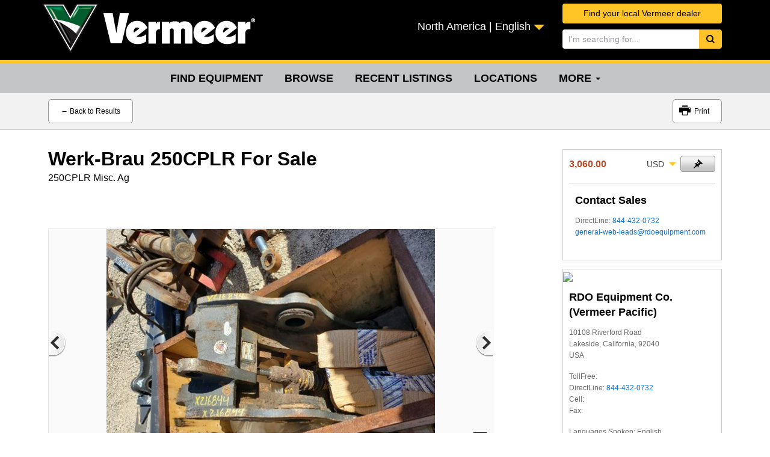

--- FILE ---
content_type: text/html; charset=utf-8
request_url: https://vermeerused.com/en-US/Equipment/Details/3956714
body_size: 10373
content:
<!doctype html>
<html lang="en">
<head>

    <!-- Global site tag (gtag.js) - Google Analytics -->
    <script async src=https://www.googletagmanager.com/gtag/js?id=G-PS8DY3TXJE></script>
    <script>
        window.dataLayer = window.dataLayer || [];
        function gtag(){ dataLayer.push(arguments);}
        gtag('js', new Date());

        gtag('config', 'G-PS8DY3TXJE');
    </script>

    <meta http-equiv="Content-Type" content="text/html; charset=utf-8" />

    <title> Werk-Brau 250CPLR Misc. Ag For Sale Lakeside California</title>

    <link rel="shortcut icon" href="/Content/images/favicon.gif" type="image/x-icon" />

    <meta name="viewport" content="width=device-width, initial-scale=1" />

    <meta name="description" property="og:description" content=" Werk-Brau 250CPLR Misc. Ag For Sale Lakeside California" />
    <meta name="keywords" property="keywords" content=",Werk-Brau,250CPLR,Misc. Ag,For Sale,Lakeside,California,vermeerused.com" />

    <!-- Styles -->
    <link href='https://fonts.googleapis.com/css?family=Open+Sans:400,600,700' rel='stylesheet' type='text/css'>
    <link href="/Content/foundation.css" rel="stylesheet" type="text/css" />
    <link href="/Content/layout.css" rel="stylesheet" type="text/css" />
    <link href="/Content/jquery.bxslider.css" rel="stylesheet" type="text/css" />
    <link href="/Content/grideffects.css" rel="stylesheet" type="text/css" />
    <link href="/Content/jquery.sidr.dark.css" rel="stylesheet" type="text/css" />
    <link href="/Content/jquery.pageslide.css" rel="stylesheet" type="text/css" />
    <link href="/Content/responsive.css" rel="stylesheet" type="text/css" />
    <link href="/Content/PagedList.css" rel="stylesheet" type="text/css" />
    <link href="/Content/BrowseStyles.css" rel="stylesheet" type="text/css" />


    <link href="/Content/print.css" rel="stylesheet" type="text/css" media="print" />
    <!-- End Styles -->

    <style type="text/css">
        input.watermark {
            color: #999;
            padding: 4px;
            text-indent: 5px;
            width: 200px;
            font-size: 8px;
        }
    </style>

    <script type="text/javascript" src="https://code.jquery.com/jquery-1.12.3.min.js"></script>
    <script type="text/javascript" src="/Content/js/jquery.cookie.js"></script>
    <script type="text/javascript" src="/Content/js/jquery.sidr.min.js"></script>
    <script type="text/javascript" src="/Content/js/jquery.jcarousel.min.js"></script>
    <script type="text/javascript" src="/Content/js/jquery.pikachoose.min.js"></script>
    <script type="text/javascript" src="/Content/js/jquery.touchwipe.min.js"></script>


</head>

<body>
    <!-- Google Tag Manager -->
    <noscript>
        <iframe src="//www.googletagmanager.com/ns.html?id=GTM-W334H3"
                height="0" width="0" style="display:none;visibility:hidden"></iframe>
    </noscript>
    <script>
        (function (w, d, s, l, i) {
            w[l] = w[l] || []; w[l].push({
                'gtm.start':
                new Date().getTime(), event: 'gtm.js'
            }); var f = d.getElementsByTagName(s)[0],
                j = d.createElement(s), dl = l != 'dataLayer' ? '&l=' + l : ''; j.async = true; j.src =
                    '//www.googletagmanager.com/gtm.js?id=' + i + dl; f.parentNode.insertBefore(j, f);
        })(window, document, 'script', 'dataLayer', 'GTM-W334H3');
    </script>
    <!-- End Google Tag Manager -->


    <div id="Wrap">
        <!------------------------------------------------------------------- START #Wrap ------------------------------------------------------->
        <!-- START .MastHead-dark -->
        <header class="MastHead-dark">
            <div class="row show-for-small-only">
                <div class="small-3 column small-only-text-center"><a id="responsive-menu-button" href="#sidr-main"><img src="/Content/images/menu-white.png"></a></div>
                <div class="small-6 column"><a class="site-logo" href="/en-US"><img src="/Content/images/Vermeer_horizontal_Lockup_4clr_Bevel_rev.png" alt="Vermeer is a world leading manufacturer of agriculture, construction, surface mining, tree care, organic recycling and wood waste processing equipment." title="Vermeer is a world leading manufacturer of agriculture, construction, surface mining, tree care, organic recycling and wood waste processing equipment." /></a></div>
                <div class="small-3 column small-only-text-center"><a id="responsive-menu-button-right" href="#sidr-main2"><img src="/Content/images/globe-white.png"></a></div>
            </div>
            <div class="row collapse show-for-medium-up">
                <div class="small-12 medium-7 large-6 column">
                    <div class="logo-holder">
                        <!-- START .logo-holder -->
                        <a class="site-logo" href="/en-US"><img src="/Content/images/Vermeer_horizontal_Lockup_4clr_Bevel_rev.png" alt="Vermeer is a world leading manufacturer of agriculture, construction, surface mining, tree care, organic recycling and wood waste processing equipment." title="Vermeer is a world leading manufacturer of agriculture, construction, surface mining, tree care, organic recycling and wood waste processing equipment." /></a>
                    </div><!-- END .logo-holder -->
                </div>
                <div class="small-12 medium-5 large-6 column">
                    <div class="row">
                        <div class="small-12 medium-12 large-6 column">
                            <div id="login">
                                <!-- START .login -->
                                <nav class="nav2">
                                    <ul class="nav-list2">
                                        <li class="nav-item2">
                                            <a class="language-hover"><span class="language_region">North America</span> | <span class="language_language">English</span> <div class="arrow-down-large"></div></a>
                                            <ul class="nav-submenu2">
                                                <li class="nav-submenu-item2"><div class="region_hd">North America</div></li>
                                                <li class="nav-submenu-item2"><a href="/en-US/Home/ChangeLang?lang=en-US&amp;returnUrl=%252fen-US%252fEquipment%252fDetails%252f3956714">English</a></li>
                                                <li class="nav-submenu-item2"><a href="/en-US/Home/ChangeLang?lang=es-MX&amp;returnUrl=%252fen-US%252fEquipment%252fDetails%252f3956714">Espa&#241;ol</a></li>
                                                <li class="nav-submenu-item2"><a href="/en-US/Home/ChangeLang?lang=fr-CA&amp;returnUrl=%252fen-US%252fEquipment%252fDetails%252f3956714">Fran&#231;ais</a></li>
                                                <li class="nav-submenu-item2"><div class="region_hd">Latin America</div></li>
                                                <li class="nav-submenu-item2"><a href="/en-US/Home/ChangeLang?lang=en-BZ&amp;returnUrl=%252fen-US%252fEquipment%252fDetails%252f3956714">English</a></li>
                                                <li class="nav-submenu-item2"><a href="/en-US/Home/ChangeLang?lang=es-CR&amp;returnUrl=%252fen-US%252fEquipment%252fDetails%252f3956714">Espa&#241;ol</a></li>
                                                <li class="nav-submenu-item2"><a href="/en-US/Home/ChangeLang?lang=pt-BR&amp;returnUrl=%252fen-US%252fEquipment%252fDetails%252f3956714">Portugu&#234;s</a></li>
                                                <li class="nav-submenu-item2"><div class="region_hd">Europe / Middle East / Africa</div></li>
                                                <li class="nav-submenu-item2"><a href="/en-US/Home/ChangeLang?lang=de-DE&amp;returnUrl=%252fen-US%252fEquipment%252fDetails%252f3956714">Deutsche</a></li>
                                                <li class="nav-submenu-item2"><a href="/en-US/Home/ChangeLang?lang=en-GB&amp;returnUrl=%252fen-US%252fEquipment%252fDetails%252f3956714">English</a></li>
                                                <li class="nav-submenu-item2"><a href="/en-US/Home/ChangeLang?lang=es-ES&amp;returnUrl=%252fen-US%252fEquipment%252fDetails%252f3956714">Espa&#241;ol</a></li>
                                                <li class="nav-submenu-item2"><a href="/en-US/Home/ChangeLang?lang=fr-FR&amp;returnUrl=%252fen-US%252fEquipment%252fDetails%252f3956714">Fran&#231;ais</a></li>
                                                <li class="nav-submenu-item2"><a href="/en-US/Home/ChangeLang?lang=pt-PT&amp;returnUrl=%252fen-US%252fEquipment%252fDetails%252f3956714">Portugu&#234;s</a></li>
                                                <li class="nav-submenu-item2"><a href="/en-US/Home/ChangeLang?lang=ru-RU&amp;returnUrl=%252fen-US%252fEquipment%252fDetails%252f3956714">Русский</a></li>
                                                <li class="nav-submenu-item2"><div class="region_hd">Asia Pacific</div></li>
                                                <li class="nav-submenu-item2"><a href="/en-US/Home/ChangeLang?lang=en-AU&amp;returnUrl=%252fen-US%252fEquipment%252fDetails%252f3956714">English</a></li>
                                                <li class="nav-submenu-item2"><a href="/en-US/Home/ChangeLang?lang=zh-HK&amp;returnUrl=%252fen-US%252fEquipment%252fDetails%252f3956714">中文</a></li>
                                            </ul>
                                        </li>
                                    </ul>
                                </nav>
                            </div><!-- END .login -->
                        </div>
                        <div class="small-12 medium-12 large-6 column">
                            <a href="https://www.vermeer.com/NA/en/N/dealer_locator" class="yellow-button" target="_blank">Find your local Vermeer dealer</a>
                            <div id="search-holder" class="show-for-large-up">


<form action="/en-US/Search/Query?page=1" autocomplete="off" class="inventory_search_form" defaultbutton="SubmitButton" id="SearchFilterForm" method="post" name="SearchFilterForm"><input class="text" id="txtFilter" name="Filter" placeholder="I&#39;m searching for..." type="text" value="" />        <input type="submit" value="" class="submit-button button" />
        <div>
            <input id="Category" name="Category" type="hidden" value="" />
            <input id="CategoryLabel" name="CategoryLabel" type="hidden" value="" />
            <input id="ProductLine" name="ProductLine" type="hidden" value="" />
            <input id="ProductLineLabel" name="ProductLineLabel" type="hidden" value="" />
            <input id="Make" name="Make" type="hidden" value="" />
            <input id="MakeLabel" name="MakeLabel" type="hidden" value="" />
            <input id="EquipmentModel" name="EquipmentModel" type="hidden" value="" />
            <input id="EquipmentModelLabel" name="EquipmentModelLabel" type="hidden" value="" />
            <input data-val="true" data-val-required="The Job Ready™ field is required." id="ShowOnlyJobReady" name="ShowOnlyJobReady" type="hidden" value="False" />
            <input id="Filter" name="Filter" type="hidden" value="" />
            <input data-val="true" data-val-required="The Layout field is required." id="Layout" name="Layout" type="hidden" value="List" />
        </div>
</form>
                            </div>
                        </div>
                    </div>
                </div>
            </div>
        </header>
        <!-- END .MastHead-dark -->
        <!-- START .Navigation-light-->
        <div class="Navigation-light show-for-medium-up">
            <div class="row">
                <div class="small-12 column">
                    <div id="navigation">
                        <!-- START .hrz-nav -->
                        <nav class="nav">
                            <ul class="nav-list">
                                <li class="nav-item"><a href="/en-US/Search" class="elements">Find equipment</a></li>
                                <li class="nav-item"><a href="/en-US/browse" class="elements">Browse</a></li>
                                <li class="nav-item">
                                    <a href="/en-US/Search/Recent" class="elements">Recent listings</a>
                                </li>
                                <li class="nav-item">
                                    <a href="/en-US/Dealer" class="elements">Locations</a>
                                </li>
                                <li class="nav-item dropdown">
                                    <a href="#" class="elements dropdown-toggle sidr-hide" data-toggle="dropdown">More <span class="caret"></span></a>
                                    <ul class="dropdown-menu">
                                        <li><a href="/en-US/ConfidencePlus">Confidence Plus&reg;</a></li>
                                        <li><a href="/en-US/Parts">How To Get Parts</a></li>
                                        <li><a href="/en-US/Service">How To Get Service</a></li>
                                    </ul>
                                </li>


                            </ul>
                        </nav>
                    </div><!-- END .hrz-nav -->
                </div>
            </div>
        </div>
        <!-- END .Navigation-light-->

        



<div class="back-print">
    <!-- START .new-selection-title -->
    <div class="row">
        <div class="small-6 medium-6 large-6 padding-top padding-bottom column">

            <a href="#" id="backButton" class="white-btn">&larr; Back to Results</a>
        </div>
        <div class="small-6 medium-6 large-6 padding-top padding-bottom column">
            <a onclick="window.print();" class="white-btn-printer" style="float:right;cursor:pointer;"><img style="cursor:pointer;" alt="Print" title="Print" src="/Content/images/print-icon.png">Print</a>
        </div>
    </div><!-- END .new-selection-title -->
</div>

<!-- START .BodyWrap -->
<div class="BodyWrap">
    <!-- Check if unit should be advertised -->
        <div class="row">
            <!-- start first row -->
            <div class="small-12 medium-7 large-8 column padding-top padding-bottom">
                <!-- start column 1 -->

                <h1 class="details-YMM">
                    Werk-Brau 250CPLR For Sale
                </h1>
                <div class="details-type"> 250CPLR Misc. Ag</div>


                <div class="eqdetails-type" style="visibility:hidden">Misc. Ag</div>
                <div class="eqdetails-model" style="visibility:hidden">250CPLR</div>

                <div class="video_pics">

                        <div class="pikachoose">

                            <ul id="pikame" class="jcarousel-skin-pika">

                                        <li><img src="https://images.equipmentlocator.com/equipment/3956714-0001.jpg?w=144&amp;h=70&amp;mode=crop&amp;scale=both&amp;404=noimage.jpg" ref="https://images.equipmentlocator.com/equipment/3956714-0001.jpg?w=549&amp;h=412&amp;mode=crop&amp;scale=both&amp;404=noimage.jpg" title="image 1"></li>
                                        <li><img src="https://images.equipmentlocator.com/equipment/3956714-0002.jpg?w=144&amp;h=70&amp;mode=crop&amp;scale=both&amp;404=noimage.jpg" ref="https://images.equipmentlocator.com/equipment/3956714-0002.jpg?w=549&amp;h=412&amp;mode=crop&amp;scale=both&amp;404=noimage.jpg" title="image 2"></li>
                                        <li><img src="https://images.equipmentlocator.com/equipment/3956714-0003.jpg?w=144&amp;h=70&amp;mode=crop&amp;scale=both&amp;404=noimage.jpg" ref="https://images.equipmentlocator.com/equipment/3956714-0003.jpg?w=549&amp;h=412&amp;mode=crop&amp;scale=both&amp;404=noimage.jpg" title="image 3"></li>
                                        <li><img src="https://images.equipmentlocator.com/equipment/3956714-0004.jpg?w=144&amp;h=70&amp;mode=crop&amp;scale=both&amp;404=noimage.jpg" ref="https://images.equipmentlocator.com/equipment/3956714-0004.jpg?w=549&amp;h=412&amp;mode=crop&amp;scale=both&amp;404=noimage.jpg" title="image 4"></li>
                                        <li><img src="https://images.equipmentlocator.com/equipment/3956714-0005.jpg?w=144&amp;h=70&amp;mode=crop&amp;scale=both&amp;404=noimage.jpg" ref="https://images.equipmentlocator.com/equipment/3956714-0005.jpg?w=549&amp;h=412&amp;mode=crop&amp;scale=both&amp;404=noimage.jpg" title="image 5"></li>

                            </ul>

                        </div>
                </div>
                <div class="details-specs">

                    <ul class="specs-list">
                                <li class="even">

                                    <div class="divide"><strong>Equip. Location</strong></div>

                                    <div class="divide">Lakeside, California, USA</div>

                                    <div class="clear-fix"></div>

                                </li>

                                <li class="odd">

                                    <div class="divide"><strong>Stock #</strong></div>

                                    <div class="divide">X216844</div>

                                    <div class="clear-fix"></div>

                                </li>


                                <li class="even">

                                    <div class="divide"><strong>Make</strong></div>

                                    <div class="divide">Werk-Brau</div>

                                    <div class="clear-fix"></div>

                                </li>


                                <li class="odd">

                                    <div class="divide"><strong>Model</strong></div>

                                    <div class="divide">250CPLR</div>

                                    <div class="clear-fix"></div>

                                </li>


                                <li class="even">

                                    <div class="divide"><strong>Serial</strong></div>

                                    <div class="divide">285302-1-1</div>

                                    <div class="clear-fix"></div>

                                </li>

                                <li class="odd">
                                    <div class="divide"><strong>Available</strong></div>
                                    <div class="divide">Immediately</div>
                                    <div class="clear-fix"></div>
                                </li>

                        
                                <li class="even">

                                    <div class="divide"><strong>Status</strong></div>

                                    <div class="divide">On Yard</div>

                                    <div class="clear-fix"></div>

                                </li>

                        
                        <div class="clear-fix"></div>
                    </ul>

                        <div style="font-size: 1.0em;"><strong>Details</strong></div>
                        <div class="details-description">
                            <ul style="margin: 0; overflow: hidden; border-top: 1px solid #ccc;">


                            </ul>
                            <div class="clear-fix"></div>
                        </div>

                            <div><strong>Notes</strong></div>
                            <div class="details-description">

                                        <p>&lt;li&gt;EXCAVATOR COUPLER -
**NO INSTALL KIT**&lt;/li&gt;&lt;li&gt;Fits On (Machine Category) Excavators&lt;/li&gt;</p>

                            </div>


                </div>
            </div><!-- end column 1 -->


            <div class="small-12 medium-5 large-3 column padding-top padding-bottom">
                <!-- start column 2 -->



                <div class="widget-box">
                    <!-- START .widget-box -->

                    <div class="widget-pad">
                        <!-- START .widget-pad-->




<form action="/en-US/Details/Equipment" defaultbutton="SubmitButton" id="MainForm" method="post" name="MainForm">        <div class="details-price">
                        <span class="large-price" id="displayedPrice">3,060.00</span>



            <div class="pricepin-section hideonprint">
                <!-- START .pricepin-section -->

                <a id="bookmarkme" href="#" title="bookmark this page" class="right"><img style="float: right;" src="/content/images/pin-btn.gif"></a>

                <div class="details-price-filter hideonprint">
                            <ul class="details-price-bx">
                                <li>
                                    <select id="ddlCurrencySelector" name="SelectedCurrency"><option selected="selected" value="USD">USD</option>
<option value="AUD">AUD</option>
<option value="CAD">CAD</option>
<option value="EUR">EUR</option>
<option value="GBP">GBP</option>
<option value="JPY">JPY</option>
<option value="MXN">MXN</option>
<option value="ZAR">ZAR</option>
<option value="AED">AED</option>
<option value="ALL">ALL</option>
<option value="AMD">AMD</option>
<option value="ANG">ANG</option>
<option value="ARS">ARS</option>
<option value="BAM">BAM</option>
<option value="BBD">BBD</option>
<option value="BDT">BDT</option>
<option value="BGN">BGN</option>
<option value="BHD">BHD</option>
<option value="BIF">BIF</option>
<option value="BMD">BMD</option>
<option value="BND">BND</option>
<option value="BOB">BOB</option>
<option value="BSD">BSD</option>
<option value="BTC">BTC</option>
<option value="BTN">BTN</option>
<option value="BWP">BWP</option>
<option value="BYN">BYN</option>
<option value="BZD">BZD</option>
<option value="CDF">CDF</option>
<option value="CHF">CHF</option>
<option value="CLF">CLF</option>
<option value="CNH">CNH</option>
<option value="COP">COP</option>
<option value="CRC">CRC</option>
<option value="CUC">CUC</option>
<option value="CUP">CUP</option>
<option value="CVE">CVE</option>
<option value="DJF">DJF</option>
<option value="DOP">DOP</option>
<option value="DZD">DZD</option>
<option value="EGP">EGP</option>
<option value="ERN">ERN</option>
<option value="ETB">ETB</option>
<option value="FJD">FJD</option>
<option value="FKP">FKP</option>
<option value="GEL">GEL</option>
<option value="GGP">GGP</option>
<option value="GHS">GHS</option>
<option value="GIP">GIP</option>
<option value="GNF">GNF</option>
<option value="GTQ">GTQ</option>
<option value="GYD">GYD</option>
<option value="HKD">HKD</option>
<option value="HNL">HNL</option>
<option value="HRK">HRK</option>
<option value="HTG">HTG</option>
<option value="HUF">HUF</option>
<option value="IMP">IMP</option>
<option value="INR">INR</option>
<option value="IQD">IQD</option>
<option value="IRR">IRR</option>
<option value="ISK">ISK</option>
<option value="JEP">JEP</option>
<option value="JMD">JMD</option>
<option value="KES">KES</option>
<option value="KHR">KHR</option>
<option value="KPW">KPW</option>
<option value="KRW">KRW</option>
<option value="KWD">KWD</option>
<option value="KYD">KYD</option>
<option value="KZT">KZT</option>
<option value="LAK">LAK</option>
<option value="LBP">LBP</option>
<option value="LKR">LKR</option>
<option value="LRD">LRD</option>
<option value="LSL">LSL</option>
<option value="LYD">LYD</option>
<option value="MAD">MAD</option>
<option value="MDL">MDL</option>
<option value="MGA">MGA</option>
<option value="MKD">MKD</option>
<option value="MMK">MMK</option>
<option value="MNT">MNT</option>
<option value="MOP">MOP</option>
<option value="MRU">MRU</option>
<option value="MUR">MUR</option>
<option value="MWK">MWK</option>
<option value="NAD">NAD</option>
<option value="NGN">NGN</option>
<option value="NIO">NIO</option>
<option value="NPR">NPR</option>
<option value="OMR">OMR</option>
<option value="PAB">PAB</option>
<option value="PEN">PEN</option>
<option value="PGK">PGK</option>
<option value="PKR">PKR</option>
<option value="PLN">PLN</option>
<option value="PYG">PYG</option>
<option value="QAR">QAR</option>
<option value="RSD">RSD</option>
<option value="RUB">RUB</option>
<option value="RWF">RWF</option>
<option value="SAR">SAR</option>
<option value="SCR">SCR</option>
<option value="SGD">SGD</option>
<option value="SHP">SHP</option>
<option value="SLL">SLL</option>
<option value="SOS">SOS</option>
<option value="SSP">SSP</option>
<option value="STD">STD</option>
<option value="STN">STN</option>
<option value="SVC">SVC</option>
<option value="SYP">SYP</option>
<option value="SZL">SZL</option>
<option value="THB">THB</option>
<option value="TJS">TJS</option>
<option value="TND">TND</option>
<option value="TOP">TOP</option>
<option value="TTD">TTD</option>
<option value="TZS">TZS</option>
<option value="UAH">UAH</option>
<option value="UGX">UGX</option>
<option value="UYU">UYU</option>
<option value="UZS">UZS</option>
<option value="VND">VND</option>
<option value="VUV">VUV</option>
<option value="WST">WST</option>
<option value="XAF">XAF</option>
<option value="XCG">XCG</option>
<option value="XDR">XDR</option>
<option value="XOF">XOF</option>
<option value="XPD">XPD</option>
<option value="XPF">XPF</option>
<option value="XPT">XPT</option>
<option value="ZMW">ZMW</option>
<option value="ZWG">ZWG</option>
<option value="ZWL">ZWL</option>
</select>
                                </li>
                            </ul>

                    <input data-val="true" data-val-number="The field EquipmentID must be a number." data-val-required="The EquipmentID field is required." id="Equipment_EquipmentID" name="Equipment.EquipmentID" type="hidden" value="3956714" />

                </div>

                <div class="clear-fix"></div>

            </div><!-- END .pricepin-section -->



            <div class="clear-fix"></div>



        </div>
</form>

<script type="text/javascript">
    //ajax grab converted currency value and update the price display
    $("#ddlCurrencySelector").bind("change", function () {
        var currency = $("#ddlCurrencySelector").val();
        var basePrice = 3060.00;
        if (currency != "") {
            var url = '/en-US/Equipment/SetCurrency';
            $.post(url, { currency: currency, basePrice: basePrice },
                function (data) {
                    $('#displayedPrice').text(data);
                });
            return false;
        }
    });
</script>



                        <div class="widget-pad">
                            <ul class="sidebar-dealer-details">
                                    <li>
                                        <h2 class="dealer-sidebar-title">Contact Sales</h2>
DirectLine:                                                      <a href="tel:+844-432-0732">844-432-0732</a>
                                                    <br>
                                                                                    <a href="/cdn-cgi/l/email-protection#e285878c8790838ecf958780cf8e87838691a290868d8793978b928f878c96cc818d8f"><span class="__cf_email__" data-cfemail="fd9a9893988f9c91d08a989fd091989c998ebd8f9992988c88948d90989389d39e9290">[email&#160;protected]</span></a>
                                    </li>
                            </ul>

                        </div>

                    </div><!-- END .widget-pad -->

                </div><!-- END .widget-box -->


<div class="widget-box clear-on-print">
    <!-- START .widget-box -->


                <div class="full-width hideonprint">
                    <img src="https://maps.googleapis.com/maps/api/staticmap?size=400x225&zoom=13&center=RDO%2bEquipment%2bCo.%2b(Vermeer%2bPacific)%2c%2bLakeside%2c%2bCalifornia%2c%2b92040%2c%2bUSA&markers=color:green|label:V|RDO%2bEquipment%2bCo.%2b(Vermeer%2bPacific)%2c%2bLakeside%2c%2bCalifornia%2c%2b92040%2c%2bUSA&key=AIzaSyC45m1iHjOZfgDBfctRNhX2GwAEefvdJ9w" />
                </div>
            <div class="widget-pad">
                <!-- START .widget-pad-->

                <h2 class="dealer-sidebar-title">RDO Equipment Co. (Vermeer Pacific)</h2>

                <ul class="sidebar-dealer-details">

                    <li>
10108 Riverford Road<br />


                        Lakeside, California, 92040<br />
                        USA
                    </li>

                    <li>
TollFree:  <br />
DirectLine:                                  <a href="tel:+8444320732">  844-432-0732</a><br />
Cell:                                  <a href="tel:+">  </a><br />
Fax:  <br />
                    </li>

                    <li>
                        Languages Spoken:
English                      </li>


                        <li>
                            <a href="/en-US/Dealer/Contact?eqId=3956714" class="yellow-button"><img class="hideonprint" src="/content/images/mail.png" style="width:20px; display:inline-block; vertical-align:middle; margin:0 5px 0 0;">Email</a>
                        </li>


                    <li class="hideonprint"><a href="/en-US/Dealer/Search?Control=619-443-3758-AG" class="yellow-button">More Listings From This Location</a></li>
                </ul>

            </div><!-- END .widget-pad -->
</div><!-- END .widget-box -->


                <div class="widget-box hideonprint">
                    <!-- START .widget-box -->

                    <div class="widget-pad">
                        <!-- START .widget-pad-->

                        <h2 class="dealer-sidebar-title">Connect With Us</h2>

                        <ul class="sidebar-social-details">

                            <li><a href="https://www.facebook.com/vermeerjobs"><img src="/content/images/facebook-ico.gif"></a></li>

                            <li><a href="https://twitter.com/vermeerug"><img src="/content/images/twitter-ico.gif"></a></li>

                            <li><a href="https://www.linkedin.com/company/vermeer-corporation/"><img src="/content/images/linkedin-ico.gif"></a></li>

                            <li><a href="https://www.youtube.com/c/Vermeer"><img src="/content/images/youtube-ico.gif"></a></li>

                            <li><a href="https://www.vermeer.com/about-us"><img src="/content/images/email-ico.gif"></a></li>

                            <div class="clear-fix"></div>

                        </ul>

                    </div><!-- END .widget-pad -->

                </div><!-- END .widget-box -->



                <div class="clear-fix"></div>
                <a id="videoBot"></a>

                <span class="fine-print">Availability and price subject to change and/or prior sale. Specifications and equipment configuration is subject to change. Please consult a sales professional to ensure that website information is correct and up-to-date. </span>

            </div><!-- end column 2 -->

        </div><!-- end first row -->
        <div class="row collapse">
            <!-- start last row -->
            <div class="small-12 column">
                <!-- veritread place holder -->
                <a name="veritreadWidget"></a>
                <div class="vtitem"></div>
            </div>
        </div><!-- end last row -->

</div>

<!-- END .BodyWrap -->

<script data-cfasync="false" src="/cdn-cgi/scripts/5c5dd728/cloudflare-static/email-decode.min.js"></script><script type="text/javascript">

    function goBack() {
        window.history.back();
    }

    $(function () {
        $('#backButton').click(function () { goBack(); return false; });

        $("#bookmarkme").click(function () {
            if (window.sidebar && window.sidebar.addPanel) {
                // Mozilla Firefox Bookmark
                window.sidebar.addPanel(document.title, window.location.href, '');
            }
            else if (window.sidebar && jQuery.browser.mozilla) {
                //for other version of FF add rel="sidebar" to link like this:
                //<a id="bookmarkme" href="#" rel="sidebar" title="bookmark this page">Bookmark This Page</a>
                jQuery(this).attr('rel', 'sidebar');
            }
            else if (window.external && ('AddFavorite' in window.external)) {
                // IE Favorite
                window.external.AddFavorite(location.href, document.title);
            } else if (window.opera && window.print) {
                // Opera Hotlist
                this.title = document.title;
                return true;
            } else {
                // webkit - safari/chrome
                alert('Press ' + (navigator.userAgent.toLowerCase().indexOf('mac') != -1 ? 'Command/Cmd' : 'CTRL') + ' + D to bookmark this page.');
            }
        });
    });
</script>

<!-- The widget should work with most versions of jQuery -->
<script>window.jQuery || document.write('<script src="~/Content/veritread/js/vendor/jquery-1.11.0.min.js"><\/script>')</script>

<!-- Must include the following script (modify path as needed; querystring forces most recent JS): -->
<script src="/Content/veritread/js/templates.js?150902"></script>
<script src="/Content/veritread/js/main.js?150902"></script>

<script type="text/javascript">

    var make = "Werk-Brau";
    var model = "250CPLR";
    var city = "Lakeside";
    var state = "California";

    var path = '/Content/veritread/';

    var veritreadAppSettings = {
        partnerId: 15,
        env: 'production',           // if not passed in, will default to 'production'; sets VeriTread URLs to point to
        assetsDir: path,  // if not passed in, will default to 'veritread/'; sets path to dir with widget assets
        embedCss: 'yes',           // options: 'yes', 'no'; if not passed in, will default to 'yes'; sets whether to write CSS link into document when creating app
        // dimensionsLabel: '' , (this field is unnecessary if you don't provide item dimensions)
        elementToUse: '.vtitem',  // this identifies the selector for the element where the widget code will be inserted
        templates: new VTTemplates()
    },
        veritread = new VTApp(veritreadAppSettings);


    // Create an estimator display and add it to an existing (unique) element on the page
    veritread.addItemToElement('.vtitem', {
        make: make,
        model: model,
        originCountryISO: 'US',
        originCity: city,
        originState: state
        // originPostal: '33606' // You can specify your pickup location with country + postal code, or country + city, state/province
    });

    // Estimator item parameters:
    // - make (string, REQUIRED - widget will show 'List Your Shipment' button if not specified)
    // - model (string, REQUIRED - widget will show 'List Your Shipment' button if not specified)
    // - originCountryISO (For auto estimate, must be one of: 'US', 'CA', 'MX'; OPTIONAL)
    // - originPostal (5-digit code for US; 4 or 5-digit code for Mexico; 6-character code for Canada; OPTIONAL)
    // - originCity (string, OPTIONAL)
    // - originState (string, OPTIONAL)
    // - deliveryCountryISO (Must be one of: 'US', 'CA', 'MX'; OPTIONAL)
    // - deliveryPostalCode (5-digit code for US; 4 or 5-digit code for Mexico; 6-character code for Canada; OPTIONAL)
    // - deliveryCity (string, OPTIONAL)
    // - deliveryState (string, OPTIONAL)
    // OPTIONAL: Set some or all dimensions for the item being listed by adding 'specs' to the input JSON.
    //   If specs are set, the widget will display a legend for 'This Item Dimensions' vs. 'Base Model Dimensions'.
    //   If specs are NOT set, the legend will be hidden, and instead the user will see VeriTread base specs and a disclaimer.
    //
    // Sample:
    //  specs: {
    //    lengthFt: 21,
    //    lengthIn: 4,
    //    widthFt: 8,
    //    widthIn: 4,
    //    heightFt: 11,
    //    heightIn: 7
    //  }


    // To send a delivery location to the widget, look up the location,
    // and then fetch the estimate for that location, simply call
    //   veritread.getEstimateForDestination(location);
    // or
    //   veritread.getEstimateForDestination(location, countryIsoCode);
    //
    // where:
    //   location = postal code || city, state || city, state postal code
    //   countryIsoCode = US || CA || MX
    //
    //$(document).ready(function () {
    //    $('.vt-test-remote-estimate').click(function (e) {
    //        e.preventDefault();

    //        var loc = $('input[name=vt-test-location]').val();
    //        veritread.getEstimateForDestination(loc);
    //    });
    //});

</script>

    </div><!------------------------------------------------------------------- END #Wrap ----------------------------------------------------------->







    <div class="Footer">
        <!------------------------------------------------------------------- START .Footer --------------------------------------------------------->
        <div class="footer-inner">
        <div class="row collapse">
            <div class="small-12 medium-12 large-7 column">
                <ul class="useful-links">
                    <li><a href="/en-US">Home</a></li>
                    <li><a href="/en-US/Search">Find equipment</a></li>
                    <li><a href="/en-US/Search/Recent">Recent listings</a></li>
                </ul>
                <ul class="useful-links">
                    <li><a href="/en-US/Dealer">Locations</a></li>
                    <li><a href="/en-US/ConfidencePlus">Vermeer Confidence Plus&reg;</a></li>
                    <li><a href="/en-US/Parts">How to get parts</a></li>
                </ul>
                <ul class="useful-links">
                    <li><a href="/en-US/Service">How to get service</a></li>
                </ul>
            </div>
            <div class="small-12 medium-12 large-3 column large-text-center medium-text-center small-text-center">
                <a href="https://www.vermeer.com/NA/en/N/dealer_locator" class="yellow-button" target="_blank">Find your local Vermeer dealer</a>
                <a href="https://www.youtube.com/channel/UCB0IFhUVR4Q4qhMK0DyMUQw" target="_blank"><div class="socialyt"></div></a>
                <a href="https://www.facebook.com/vermeerjobs/?fref=ts" target="_blank"><div class="socialfb"></div></a>
                <a href="https://twitter.com/vermeerug" target="_blank"><div class="socialtw"></div></a>
                <a href="https://www.instagram.com/vermeercorp/?hl=en" target="_blank"><div class="socialin"></div></a>
                <a href="https://www.linkedin.com/company/47843?trk=tyah&trkInfo=clickedVertical%3Acompany%2CclickedEntityId%3A47843%2Cidx%3A2-2-10%2CtarId%3A1474319070765%2Ctas%3Avermeer" target="_blank"><div class="socialli"></div></a>
            </div>
        </div>

        <div class="row collapse clear-fix padding-top">
            <div class="small-12 medium-12 large-12 column large-text-left medium-text-center small-text-center">
                <p class="vermeer-links">
                    <a href="https://www.vermeer.com/" target="_blank">Vermeer.com</a>
                    <a href="https://store.vermeer.com/" target="_blank">Vermeerstore.com</a>
                    <a href="https://borestore.com/" target="_blank">Borestore.com</a>
                    <a href="https://www.makinhay.com/" target="_blank">Makinhay.com</a>
                    <a href="https://www.tig2estore.com/vermeerretail05/?utm_source=Vermeer&utm_campaign=Vermeer_Footer_Link&utm_medium=Site" target="_blank">Vermeergear.com</a>
                </p>
                <p class="copyright-links">
                    <span>Copyright © 2021. Vermeer Corporation. All Rights Reserved.</span>
                    <span> -- Copyright &copy; 2026. Vermeer Corporation. All Rights Reserved.</span>
                    <a href="https://www.vermeer.com/NA/en/N/privacy">Privacy Policy</a>
                    <a href="https://www.vermeer.com/NA/en/N/terms_conditions">Conditions of use</a>
                    <a href="https://www.vermeer.com/NA/en/N/patents">Patents</a>
                    <a href="/Dealer/Login">Dealer Login</a>
                    <a href="/en-US/Home/SiteMap">Site Map</a>
                </p>
            </div>
        </div>
        </div>
    </div><!------------------------------------------------------------------- END .Footer ----------------------------------------------------------->
    

    <script type="text/javascript" src="/Content/js/modernizr.js"></script>

    <!--[if lt IE 9]>
        <script type="text/javascript" src="/Content/js/respond.js"></script>
        <script type="text/javascript" src="/Content/js/nwmatcher.js"></script>
        <script type="text/javascript" src="/Content/js/selectivizr.js"></script>
    <![endif]-->
    <!--[if IE 8]>
        <script type="text/javascript" src="/Content/js/rem..js"></script>
    <![endif]-->

    <script type="text/javascript">
        $(document).ready(function () {

            $('.subsearch-btn').click(function () {
                $(this).next().toggleClass('show-submenu');
            });

            $(function () {
                $("#pikame").PikaChoose({
                    carousel: true,
                    text: { play: "", stop: "", previous: "", next: "", loading: "Loading..." },
                    carouselOptions: {} // wrap: 'circular'
                });
            });

            /*$('.nav-item.dropdown .dropdown-toggle').on('mouseover', function (e) {
                $(this).parent().toggleClass('dd-open');
                return false;
            });*/

        });

        $(document).ready(function () {

            if ($.cookie('Layout') == null) {
                //create the cookies we use for this app
                $.cookie('Layout', 'Gallery', { expires: 1, path: '/' });
            } else {
                if ($.cookie('Layout') == "Gallery") {
                    $("#SearchResultsGalleryView").show();
                    $("#galleryLayout").addClass("selected");
                    $("#SearchResultsListView").hide();
                    $("#listLayout").removeClass("selected");
                    $('input[name=Layout]').val("Gallery");
                } else {
                    $("#SearchResultsGalleryView").hide();
                    $("#galleryLayout").removeClass("selected");
                    $("#SearchResultsListView").show();
                    $("#listLayout").addClass("selected");
                    $('input[name=Layout]').val("List");
                }
            }
        });

        // wrap registered trademark character with superscript tags
        var re1 = /((?!<sup>\s*))&reg;((?!\s*<\/sup>))/gi;
        var re2 = /((?!<sup>\s*))®((?!\s*<\/sup>))/gi;
        $('body > *').not('script').each(function () {
            // wrap &reg; if not wrapped yet
            // wrap ® if not wrapped yet
            $(this).html($(this).html().replace(re1, '<sup>&reg;</sup>').replace(re2, '<sup>&reg;</sup>'));
        });
        /*$("body").html(
            $("body").html()
            .replace(re1, '<sup>&reg;</sup>') // wrap &reg; if not wrapped yet
            .replace(re2, '<sup>&reg;</sup>') // wrap ® if not wrapped yet
        );*/

        $('#responsive-menu-button').sidr({
            side: 'left',
            name: 'sidr-main',
            source: '#navigation',
            forceclick: true
        });

        $('#responsive-menu-button-right').sidr({
            side: 'right',
            name: 'sidr-main2',
            source: '#login',
            forceclick: true
        });

        $("#galleryLayout").bind("click", function () {
            $("#SearchResultsGalleryView").show();
            $("#galleryLayout").addClass("selected");
            $("#SearchResultsListView").hide();
            $("#listLayout").removeClass("selected");
            $('input[name=Layout]').val("Gallery");
            $.cookie('Layout', 'Gallery');
        });

        $("#listLayout").bind("click", function () {
            $("#SearchResultsGalleryView").hide();
            $("#galleryLayout").removeClass("selected");
            $("#SearchResultsListView").show();
            $("#listLayout").addClass("selected");
            $('input[name=Layout]').val("List");
            $.cookie('Layout', 'List');
        });

        $("#pricefilter").bind("change", function () {
            $('#Filter').val(this.value);
            $('#MainForm').submit();
        });

        $("#make").bind("change", function () {
            $('#Make').val(this.value);
            $('#MakeLabel').toggle();
        });

        $("#model").bind("change", function () {
            $('#Model').val(this.value);
        });

        $("#maxprice").bind("change", function () {
            $('#MaxPrice').val(this.value);
            $('#MaxPriceLabel').toggle();
        });

        $("#postalcode").bind("change", function () {
            $('#PostalCode').val(this.value);
        });

        $("#distancerange").bind("change", function () {
            $('#Within').val(this.value);
        });

        $("#jobready").bind("change", function () {
            $('#ShowOnlyJobReady').val(this.checked);
        });

        $("#email-Form").bind("submit", function () {

            var form = $("#email-Form");

            form.submit(function () {

                //alert($("#txtName").val());
                var emailData = {
                    SenderName: $("#txtName").val(),
                    SenderAddress: $("#txtAddress1").val(),
                    Message: $("#txtBusiness").val()
                };

                $.ajax({
                    url: "/Home/SendMail",
                    type: "POST",
                    contentType: "application/json; charset=utf-8",
                    dataType: "text",
                    data: JSON.stringify(emailData),
                    success: function (response) {
                        alert(response);
                    },
                    error: function () {
                        alert("There was an error... please try again.");
                    }
                });

                return false;
            });
        });
    </script>

    <script src="/Location?v=9SW1ddD8IRJ-7BrsKahLttDL3Q4JDptzX-hnWddM8aM1"></script>


<script defer src="https://static.cloudflareinsights.com/beacon.min.js/vcd15cbe7772f49c399c6a5babf22c1241717689176015" integrity="sha512-ZpsOmlRQV6y907TI0dKBHq9Md29nnaEIPlkf84rnaERnq6zvWvPUqr2ft8M1aS28oN72PdrCzSjY4U6VaAw1EQ==" data-cf-beacon='{"version":"2024.11.0","token":"9a99e3396333412fae56cc5d4ca18622","r":1,"server_timing":{"name":{"cfCacheStatus":true,"cfEdge":true,"cfExtPri":true,"cfL4":true,"cfOrigin":true,"cfSpeedBrain":true},"location_startswith":null}}' crossorigin="anonymous"></script>
</body>
</html>


--- FILE ---
content_type: text/css
request_url: https://vermeerused.com/Content/veritread/css/main.css
body_size: 7222
content:
/* ==========================================================================
   Helper classes
   ========================================================================== */

.ir {
    background-color: transparent;
    border: 0;
    overflow: hidden;
    *text-indent: -9999px;
}

.ir:before {
    content: "";
    display: block;
    width: 0;
    height: 150%;
}

.vt-hidden {
    display: none !important;
    visibility: hidden;
}

.vt-clearfix:before,
.vt-clearfix:after {
    content: " ";
    display: table;
}

.vt-clearfix:after {
    clear: both;
}

.vt-clearfix {
    *zoom: 1;
}

.vtbranding.vt-header-1 {
  font-size: 24px;
  font-weight: bold;
  padding-top: 8px;
}
.vtbranding.vt-header-1 .vt-logo {
    margin-top: -8px;
    vertical-align: middle;
}
.vtbranding.vt-header-2 {
  -webkit-font-smoothing: antialiased;
    background-color: #444;
    color: #fff;
    font-family: "franklin-gothic-urw",sans-serif;
    font-size: 18px;
    font-weight: bold;
    padding: 10px 0 8px 0;
    text-align: center;
}
.vtbranding.vt-header-2 .vt-logo {
    margin-top: -4px;
    vertical-align: middle;
    display:inline; /*added this*/
}
.vtbranding.vt-header-2 a {
    line-height:1;
    color: #fff;
    text-decoration: none;
}


.vtfooter.vt-footer-1 {
  -webkit-font-smoothing: antialiased;
    background-color: #3a3a3a;
    color: #fff;
    font-size: 16px;
    font-weight: bold;
    padding: 16px 12px;
    text-align: center;
}
.vtfooter.vt-footer-1 .vt-footer-col1 {
  float: left;
  text-align: center;
  width: 66%;
}
.vtfooter.vt-footer-1 .vt-footer-col2 {
  margin-left: 66%;
  text-align: center;
}
.vtfooter.vt-footer-1 a {
  color: #fff;
  text-decoration: none;
}
.vtfooter.vt-footer-1 a:hover {
  text-decoration: underline;
}

.vtfooter.vt-footer-2 {
  -webkit-font-smoothing: antialiased;
    background-color: #f3f3f3;
    border: 1px solid #d6d6d6;
    color: #3a3a3a;
    /*margin-top: 12px;*/
    text-align: center;
}
.vtfooter.vt-footer-2 .vtfooter-info .vtfooter-contact,
.vtfooter.vt-footer-2 .vtfooter-info .vtfooter-text {
    font-family: "franklin-gothic-urw",sans-serif;
    font-size: 13px;
    padding: 12px 0;
    width: 178px;
}
.vtfooter.vt-footer-2 .vtfooter-info .vtfooter-contact {
    font-size: 22px;
    font-weight: bold;
    width: 266px;
}
.vtfooter.vt-footer-2 .vtfooter-text .line2 {
    display:block;
}

    .vt-footer-2.vt-narrow .vtfooter-info {
        width: 100%;
    }
    .vt-footer-2.vt-narrow .vtfooter-info .vtfooter-text,
    .vt-footer-2.vt-narrow .vtfooter-info .vtfooter-contact {
        display: block;
        float: left;
        width: 100% !important;
    }
    .vt-footer-2.vt-narrow .vtfooter-text .line2 {
        display: inline;
    }


/*.vtfooter-info .vtfooter-contact,
.vtfooter-info .vtfooter-text {
    font-size: 13px;
    padding: 12px 0;
    width: 21%;
}
.vtfooter-info .vtfooter-contact {
    font-size: 22px;
    font-weight: bold;
    width: 33%;
}*/

.veritread-estimator
{
  /* font-family: 'Gotham SSm A', 'Gotham SSm B', Arial, Helvetica, sans-serif; */
  position: relative;
}

.veritread-estimator .vtplaceholder
{
  background-color: #fff;
  background-color: rgba(255, 255, 255, 0.75);
  padding: 30px;
}
.veritread-estimator .vtplaceholder a
{
  background: #ffffff; /* Old browsers */
  background: -moz-linear-gradient(top,  #ffffff 0%, #f1f1f1 50%, #e1e1e1 51%, #f6f6f6 100%); /* FF3.6+ */
  background: -webkit-gradient(linear, left top, left bottom, color-stop(0%,#ffffff), color-stop(50%,#f1f1f1), color-stop(51%,#e1e1e1), color-stop(100%,#f6f6f6)); /* Chrome,Safari4+ */
  background: -webkit-linear-gradient(top,  #ffffff 0%,#f1f1f1 50%,#e1e1e1 51%,#f6f6f6 100%); /* Chrome10+,Safari5.1+ */
  background: -o-linear-gradient(top,  #ffffff 0%,#f1f1f1 50%,#e1e1e1 51%,#f6f6f6 100%); /* Opera 11.10+ */
  background: -ms-linear-gradient(top,  #ffffff 0%,#f1f1f1 50%,#e1e1e1 51%,#f6f6f6 100%); /* IE10+ */
  background: linear-gradient(to bottom,  #ffffff 0%,#f1f1f1 50%,#e1e1e1 51%,#f6f6f6 100%); /* W3C */
  filter: progid:DXImageTransform.Microsoft.gradient( startColorstr='#ffffff', endColorstr='#f6f6f6',GradientType=0 ); /* IE6-9 */
}
.veritread-estimator .vtplaceholder a
{
  display:block;
  background-color: #eee;
  border: 1px solid #ddd;
  color: #333;
  font-weight: bold;
  padding: 6px;
  width: 270px;
}
.veritread-estimator .vtplaceholder a:hover
{
  background: #e2e2e2; /* Old browsers */
  background: -moz-linear-gradient(top,  #e2e2e2 0%, #dbdbdb 50%, #d1d1d1 51%, #fefefe 100%); /* FF3.6+ */
  background: -webkit-gradient(linear, left top, left bottom, color-stop(0%,#e2e2e2), color-stop(50%,#dbdbdb), color-stop(51%,#d1d1d1), color-stop(100%,#fefefe)); /* Chrome,Safari4+ */
  background: -webkit-linear-gradient(top,  #e2e2e2 0%,#dbdbdb 50%,#d1d1d1 51%,#fefefe 100%); /* Chrome10+,Safari5.1+ */
  background: -o-linear-gradient(top,  #e2e2e2 0%,#dbdbdb 50%,#d1d1d1 51%,#fefefe 100%); /* Opera 11.10+ */
  background: -ms-linear-gradient(top,  #e2e2e2 0%,#dbdbdb 50%,#d1d1d1 51%,#fefefe 100%); /* IE10+ */
  background: linear-gradient(to bottom,  #e2e2e2 0%,#dbdbdb 50%,#d1d1d1 51%,#fefefe 100%); /* W3C */
  filter: progid:DXImageTransform.Microsoft.gradient( startColorstr='#e2e2e2', endColorstr='#fefefe',GradientType=0 ); /* IE6-9 */
}
.veritread-estimator .vtplaceholder a span
{
  float:left;
  line-height: 1.1em;
  padding-top:10px;
  padding-right:6px;
  padding-left: 6px;
}

.veritread-estimator .vtestimator
{
  background-color: #fff;
  background-color: rgba(255, 255, 255, 0.75);
  padding: 0;
}

.vt-specs-and-inputs.vt-col1 {
  float: left;
  width: 430px;
}

.vt-wide .vt-specs-and-inputs.vt-col1 {
  width: 68%;
}
.vt-specs-and-inputs.vt-col1 .vt-errorMsg.vt-alert {
  display:none;
}
.vt-col2 {
    margin-left: 440px;
    width: 160px;
}
.vt-wide .vt-col2 {
  margin-left: 70%;
  width: 30%;
}

.vt-col2 .vt-about {
  -webkit-font-smoothing: antialiased;
    font-size: 18px;
}
.vt-col2 .vt-about .vt-header1,
.vt-col2 .vt-about .vt-header2,
.vt-col2 .vt-about .vt-blurb {
    color: #222;
    margin-bottom: 0;
    padding-bottom: 0;
}
.vt-col2 .vt-about .vt-header1 {
    border-bottom: 1px solid #b8b8b8;
    line-height: 18px;
    margin-top: 12px;
    padding-bottom: 6px;
}
.vt-col2 .vt-about .vt-header2 {
    font-size: 13px;
    font-weight: bold;
    margin-top: 10px;
}
.vt-col2 .vt-about .vt-blurb {
    font-size: 13px;
    font-weight: normal;
    margin-left: 6px;
    padding-top: 5px;
}
.vt-col2 .vt-about-footer {

}
.vt-col2 a.vt-about-footer-link {
    display: block;

    background-color: #3a3a3a;
    color: #fff;
    font-size: 12px;
    line-height: 20px;
    margin-top: 12px;
    padding: 8px 0 8px 0;
    text-align: center;
    text-decoration: none;
}

.veritread-main
{
  box-sizing: border-box;
  color: #222;
  direction: ltr;
  display: block;
  /* font-family: 14px 'Helvetica Neue', Helvetica, Arial, sans-serif; */
  line-height: 14px;
  margin: 0;
  min-height: 1px;
  position: relative;
}

.veritread-estimator .vt-estimator {
    background-color: #efefef;
    padding: 0 6px;
}

.veritread-estimator .vt-estimator-results
{
}
.vt-estimator-results-link {
    text-align: center;
}

.vt-make-model {
    background-color: #444;
    padding: 6px;
}

.veritread-estimator .vt-specs
{
    font-weight: bold;
    padding-top: 8px;
    line-height: 25px;
}

.vt-schematic-and-dimensions {
    background-color: #f5f5f5;
    margin-bottom: 12px;
}

.veritread-estimator .vt-specs section
{
  overflow: hidden;
  text-align: center;
}

.veritread-estimator .vt-specs .vt-label
{
  clear: left;
  color: #666;
  float: left;
  font-size: 12px;
  line-height: 12px;
  padding-top: 12px;
  text-align: right;
  width: 40.5%;
  height: 16px;
}
.veritread-estimator .vt-specs .vt-label.vt-dim-attwidth,
.veritread-estimator .vt-specs .vt-label.vt-dim-angattwidth {
    padding-top: 7px;
    padding-bottom: 5px;
}
.vt-label span {
  float: left;
  width: 90%;
}

.veritread-estimator .vt-specs .vt-type
{
  float: right;
  font-size: 12px;
  padding-top: 4px;
  text-align: left;
  width: 56.5%;
}

.veritread-estimator label
{
  line-height: 24px;
}
.veritread-estimator .vt-location-ui input[type=text],
.veritread-estimator .vt-type input[type=text]
{
  background-attachment: scroll;
  background-clip: border-box;
  background-color: #fff;
  background-image: none;
  background-origin: padding-box;
  background-size: auto;
  border: 1px solid #B8B8B8;
  border-bottom-left-radius: 1px;
  border-bottom-right-radius: 1px;
  box-sizing: border-box;
  color: #333;
  display: inline-block;
  /* font-family:  'Gotham SSm A', 'Gotham SSm B', Arial, Helvetica, sans-serif; */
  font-size: 12px;
  line-height: normal;
  padding: 3px;
  text-align: start;
  white-space: nowrap;
}

.vt-col1 .vt-pickup-location-ui {
    float: left;
    width: 36%;
}
.vt-col1 .vt-delivery-location-ui {
    float: left;
    margin-left: 4px;
    width: 36%;
}

.vt-col1 .vt-location-ui {
    background-color: #444;
    margin-top: 6px;
    margin-bottom: 12px;
    padding: 6px;
    min-height: 48px;
}
/*
.veritread-estimator .location-label
{
  margin-bottom: 6px;
  text-align: left;
}
.veritread-estimator .delivery-location-ui input[type=text],
.veritread-estimator .pickup-location-ui input[type=text]

{
  background-color: #e9e9e9;
  font-weight: bold;
  width: 100%;
}
.veritread-estimator .pickup-location-ui select,
.veritread-estimator .delivery-location-ui select
{
  background-color: #e9e9e9;
  font-family: "franklin-gothic-urw",sans-serif;
  font-size: 12px;
  margin-top: 3px;
  padding: 2px;
  width: 100%;
}
*/

.vt-pickup-location-ui {
    float: left;
    width: 48%;
}
.vt-delivery-location-ui {
    margin-left: 50%;
}
.vt-location-label {
  color: #6d6d6d;
  font-size: 12px;
  font-weight: normal;
  margin: 0;
  text-transform: uppercase;
}
.vt-location-contents {
  margin-top: 6px;
}
.vt-location-contents,
.vt-location-lookup {
  color: #333;
  font-size: 12px;
  font-weight: normal !important;
  margin-bottom: 0;
}
.vt-location-lookup {
  margin-top: 0;
  padding-top: 0;
  padding-left: 6px;
}

.veritread-estimator .vt-location-ui {
    background-color: #f5f5f5;
    margin-bottom: 12px;
    padding: 6px;
}

.veritread-estimator .vt-location-label
{
  /* margin-bottom: 6px;
  text-align: left; */
}
.veritread-estimator .vt-delivery-location-ui input[type=text],
.veritread-estimator .vt-pickup-location-ui input[type=text]
{
  background-color: #e9e9e9;
  font-weight: bold;
  width: 100%;
}
.veritread-estimator .vt-pickup-location-ui select,
.veritread-estimator .vt-delivery-location-ui select
{
  background-color: #e9e9e9;
  /* font-family:  'Gotham SSm A', 'Gotham SSm B', Arial, Helvetica, sans-serif; */
  font-size: 12px;
  margin-top: 3px;
  padding: 2px;
  width: 100%;
}

.veritread-estimator input[type=submit],
a.vt-button.finish-lookup,
.vt-get-estimate-button,
.vt-list-shipment-button
{
  -webkit-background-clip: border-box;
  -webkit-background-origin: padding-box;
  -webkit-background-size: auto;
  -webkit-box-shadow: rgba(255, 255, 255, 0.498039) 0px 1px 0px 0px inset;
  -webkit-font-smoothing: antialiased;
  -webkit-transition-delay: 0s;
  -webkit-transition-duration: 0.15s;
  -webkit-transition-property: background-color;
  -webkit-transition-timing-function: ease-in-out;
  background-color: #D7B72C !important;
  border: 1px solid #a7971c !important;
  color: #333 !important;
}
.veritread-estimator input[type=submit],
.vt-get-estimate-button,
.vt-list-shipment-button
{
  border-radius: 2px;
  box-shadow: rgba(255, 255, 255, 0.498039) 0px 1px 0px 0px inset;
  box-sizing: border-box;
  font-size: 16px;
  font-weight: bold;
  line-height: 1;
  padding: 6px 18px;
  margin: 0 !important;
  text-align: center !important;
  text-decoration: none;
  text-shadow: rgba(0, 0, 0, 0.5) 1px 1px 0;
  width: 225px;
}
.vt-get-estimate-button {
  background-color: #fcc60d !important;
  font-size: 13px !important;
  font-weight: bold;
  height: auto !important;
  text-shadow: none !important;
  width: auto;
}

.veritread-estimator .vt-get-estimate
{
  margin-left: 50%;
  padding-top: 18px;
  text-align: left;
}
.veritread-estimator .vt-col1 .vt-get-estimate
{
  float: right;
  margin-left: auto;
  padding-top: 0;
  width: 26%;
}
.veritread-estimator .vt-col1 .vt-get-estimate input[type=submit]
{
  text-shadow: none !important;
}

.veritread-estimator .vt-get-estimate input[type=submit],
.vt-list-shipment-button
{
  width: 100% !important;
}


.veritread-estimator .vt-goodtobad
{
  height: 78px;
  margin-left: 0;
  padding: 0;
  position: relative;
}

.veritread-estimator .vt-goodtobad .vt-grad
{
  left: 0;
  position: absolute;
  width: 100%;
  top: 24px;
  height: 24px;
}

.veritread-estimator .vt-goodtobad h5
{
  margin: 0;
  position: absolute;
  z-index: 199;
}

.veritread-estimator .vt-goodtobad .vt-gradfull
{
    background: #003100; /* Old browsers */
    /* IE9 SVG, needs conditional override of 'filter' to 'none' */
    background: #ff0000; /* Old browsers */
background: -moz-linear-gradient(left,  #ff0000 0%, #f9f261 40%, #fce728 65%, #00c100 100%); /* FF3.6+ */
background: -webkit-gradient(linear, left top, right top, color-stop(0%,#ff0000), color-stop(40%,#f9f261), color-stop(65%,#fce728), color-stop(100%,#00c100)); /* Chrome,Safari4+ */
background: -webkit-linear-gradient(left,  #ff0000 0%,#f9f261 40%,#fce728 65%,#00c100 100%); /* Chrome10+,Safari5.1+ */
background: -o-linear-gradient(left,  #ff0000 0%,#f9f261 40%,#fce728 65%,#00c100 100%); /* Opera 11.10+ */
background: -ms-linear-gradient(left,  #ff0000 0%,#f9f261 40%,#fce728 65%,#00c100 100%); /* IE10+ */
background: linear-gradient(to right,  #ff0000 0%,#f9f261 40%,#fce728 65%,#00c100 100%); /* W3C */
filter: progid:DXImageTransform.Microsoft.gradient( startColorstr='#ff0000', endColorstr='#00c100',GradientType=1 ); /* IE6-9 */

}

.veritread-estimator .vt-goodtobad .vt-grad1
{
    height: 18px;
    width: 50%;
    filter: progid: DXImageTransform.Microsoft.gradient( startColorstr='#ff0000', endColorstr='#ffff63', GradientType=0 ); /* IE6-8 */
}

.veritread-estimator .vt-goodtobad .vt-grad2
{
    height: 18px;
    width: 50%;
    filter: progid: DXImageTransform.Microsoft.gradient( startColorstr='#ffff63', endColorstr='#00c100', GradientType=0 ); /* IE6-8 */
}

.veritread-estimator .vt-goodtobad .vt-high
{
    margin-left: 0;
}
.veritread-estimator .vt-goodtobad .vt-high h5
{
    color: #fff;
    font-size: 13px;
    margin-top: 0;
    right: 6px;
    top: 30px;
}

.veritread-estimator .vt-goodtobad .vt-low
{
    margin-left: 0;
}
.veritread-estimator .vt-goodtobad .vt-low h5 {
    color: #fff;
    font-size: 13px;
    left: 6px;
    top: 30px;
}

.veritread-estimator .vt-scale
{
    left: 70px;
    position: absolute;
}

.veritread-estimator .vt-high h5, .veritread-estimator .vt-low h5
{
  font-size: 14px;
}

.veritread-estimator .vt-subheader.vt-pointer-highest
{
  left: 85%;
}

.veritread-estimator .vt-subheader.vt-pointer-higher
{
  left: 60%;
}

.veritread-estimator .vt-subheader.vt-pointer-lower
{
  left: 31%;
}

.veritread-estimator .vt-subheader.vt-pointer-lowest
{
  left: 0;
}

.veritread-estimator .vt-average-pointer,
.veritread-estimator .vt-average-pointer-mobile
{
  height: 40px;
  width: 30px;
  position: absolute;
  margin-top: 0;
  left: 50%;
  top: 20px;
  line-height: 0;
  z-index: 3;
}
.veritread-estimator .vt-average-pointer-mobile {
    display: none;
}

.veritread-estimator .vt-subheader
{
  -webkit-font-smoothing: antialiased;
  color: #6f6f6f;
  display: block;
  font-size: 14px;
  font-style: normal;
  font-weight: 300;
  height: 0px;
  line-height: 22px;
  margin: 14px 0 17px;
  padding: 0px;
  position: absolute;
  text-rendering: optimizelegibility;
  top: 52px;
  width: 40px;
}


.veritread-estimator .vt-hide,
.veritread-estimator .vt-type input.vt-hide
{
  display: none;
}

.veritread-estimator .vt-updating
{
  height: 100%;
  bottom: 0;
  left: 0;
  position: absolute;
  text-align: center;
  width: 100%;
  z-index: 100000000;
}
.veritread-estimator .vt-updating h3
{
  position: relative;
  margin-top: -35px;
  top: 50%;
}

.veritread-estimator .vt-estimate-cost-and-distance
{
  -webkit-font-smoothing: antialiased;
  background-color: #FDC70F;
  box-sizing: border-box;
  color: #222;
  font-size: 14px;
  line-height: 14px;
  padding: 0;
  text-align: center;
}

.veritread-estimator .vt-heading
{
  -webkit-font-smoothing: antialiased;
  background-color: #444;
  box-sizing: border-box;
  color: #eee;
  display: block;
  font-size: 18px;
  font-weight: normal;
  height: 38px;
  margin: 0 0 12px;
  padding: 12px 0 8px 0;
  text-align: center;
}
.veritread-estimator .vt-heading .vt-logo {
    margin-top: -3px;
    vertical-align: middle;
}
.vt-col2 .vt-heading .vt-logo {
  display:none;
}

.veritread-estimator .vt-estimate-cost-and-distance h1
{
  margin: 14px 0 14px 0;
  text-align: center;
}
.veritread-estimator .vt-estimate-price {
    font-size: 30px;
}
.veritread-estimator .vt-estimate-currency {
    font-size: 22px;
    vertical-align: super;
}
.veritread-estimator .vt-timeframe-container,
.veritread-estimator .vt-estimate-distance-container {
    font-weight: bold;
    line-height: 18px;
}

.veritread-estimator button,
.veritread-estimator a.vt-button
{
  border-radius: 0;
  box-sizing: border-box;
  color: #1d1d1d;
  font-family:  'Gotham SSm A', 'Gotham SSm B', Arial, Helvetica, sans-serif;
  font-size: 14px;
  font-weight: bold;
  line-height: 17px;
  margin: 0px;
  position: relative;
  text-align: center;
  text-decoration: none;
  text-transform: uppercase;
}

.veritread-estimator button:hover,
.veritread-estimator a.vt-button:hover
{
  background-color: #d0d0d0;
}

.veritread-estimator .vt-post-link
{
  padding-top: 8px;
}
.vt-estimator-results-link.vt-post-link {
    padding-bottom: 22px;
}
.veritread-estimator .vt-post-link a.vt-button
{
  background: #080; /* Old browsers */
  background: -moz-linear-gradient(top,  #52b152 1%, #008a00 54%, #005700 100%); /* FF3.6+ */
  background: -webkit-gradient(linear, left top, left bottom, color-stop(1%,#52b152), color-stop(54%,#008a00), color-stop(100%,#005700)); /* Chrome,Safari4+ */
  background: -webkit-linear-gradient(top,  #52b152 1%,#008a00 54%,#005700 100%); /* Chrome10+,Safari5.1+ */
  background: -o-linear-gradient(top,  #52b152 1%,#008a00 54%,#005700 100%); /* Opera 11.10+ */
  background: -ms-linear-gradient(top,  #52b152 1%,#008a00 54%,#005700 100%); /* IE10+ */
  background: linear-gradient(to bottom,  #52b152 1%,#008a00 54%,#005700 100%); /* W3C */
  filter: progid:DXImageTransform.Microsoft.gradient( startColorstr='#52b152', endColorstr='#005700',GradientType=0 ); /* IE6-9 */

  border: 1px solid #030;
  color: #fff;
  padding: 6px 12px;
}
.veritread-estimator .vt-post-link a.vt-button:hover
{
  background: #b4ddb4; /* Old browsers */
  background: -moz-linear-gradient(top,  #b4ddb4 0%, #83c783 17%, #52b152 33%, #008a00 67%, #005700 83%, #002400 100%); /* FF3.6+ */
  background: -webkit-gradient(linear, left top, left bottom, color-stop(0%,#b4ddb4), color-stop(17%,#83c783), color-stop(33%,#52b152), color-stop(67%,#008a00), color-stop(83%,#005700), color-stop(100%,#002400)); /* Chrome,Safari4+ */
  background: -webkit-linear-gradient(top,  #b4ddb4 0%,#83c783 17%,#52b152 33%,#008a00 67%,#005700 83%,#002400 100%); /* Chrome10+,Safari5.1+ */
  background: -o-linear-gradient(top,  #b4ddb4 0%,#83c783 17%,#52b152 33%,#008a00 67%,#005700 83%,#002400 100%); /* Opera 11.10+ */
  background: -ms-linear-gradient(top,  #b4ddb4 0%,#83c783 17%,#52b152 33%,#008a00 67%,#005700 83%,#002400 100%); /* IE10+ */
  background: linear-gradient(to bottom,  #b4ddb4 0%,#83c783 17%,#52b152 33%,#008a00 67%,#005700 83%,#002400 100%); /* W3C */
  filter: progid:DXImageTransform.Microsoft.gradient( startColorstr='#b4ddb4', endColorstr='#002400',GradientType=0 ); /* IE6-9 */
}

.veritread-estimator .vt-postal-code-lookup
{
  float: right;

  border: 1px solid #aaa;
  border-radius: 2px;
  background-color: #ddd;
  color: #333;
  font-size: 0.7em;
  font-weight: normal;
  padding: 3px 6px;
  text-decoration: none;
}
.veritread-estimator .vt-postal-code-lookup:hover
{
  background-color: #eee;
  border-color: #ccc;
}

.veritread-estimator .vt-specs section.vt-unit-converter {
  clear: both;
  font-weight: bold;
  text-align: right;
}
.veritread-estimator .vt-type input.vt-specs-field
{
  border: 1px solid #ccc;
  border-radius: 1px;
  font-size: 12px;
  font-weight: normal;
  padding: 0 2px;
  text-align: center;
  width: 40px;
}
.veritread-estimator .vt-type input.vt-specs-field.vt-metric
{
  width: 80px;
}
.veritread-estimator .vt-type input.vt-weight-field
{
  width: 94px;
}
.veritread-estimator label.vt-units
{
  font-size: 12px;
  padding: 0 6px 0 0;
}

.veritread-estimator .vt-disclaimer
{
  color: #000;
  background-color: #cdcdcd;
  font-size: 10px;
  font-weight: normal;
  letter-spacing: -0.5px;
  line-height: 12px;
  padding: 6px;
  text-align: center;
}

.veritread-estimator .vt-schematic-table {
  width: 100%;
}
.vt-schematic-cell {
  vertical-align: top;
}
.vt-dimensions-cell {
  width: 230px;
}

.veritread-estimator .vt-schematic
{
  margin: 0 auto;
  padding-top: 2px;
  padding-left: 2px;

}
.veritread-estimator .vt-schematic img {
  max-width: 100%;
  width: 100%; /*added this*/
}

.vt-key-local, .vt-key-vt, .vt-dim-key {
  background-repeat: no-repeat;
  float: left;
  margin-top: 3px;
  width: 5px;
  height: 5px;
}
.vt-key-local, .vt-key-vt {
  margin-right: 6px;
}
.vt-dim-key {
  float: right;
  background-position: -200px -200px;
}
.veritread-estimator .vt-specs .vt-label.vt-dim-attwidth .vt-dim-key,
.veritread-estimator .vt-specs .vt-label.vt-dim-angattwidth .vt-dim-key {
  margin-top: 9px;
}
.vt-key-local, .vt-dim-local .vt-dim-key { background-position: top right; }
.vt-key-vt, .vt-dim-vt .vt-dim-key { background-position: top left; }

.vt-dimensions-keys, .vt-default-disclaimer {
  padding-top: 12px;
}
.vt-dimensions-key, .vt-default-disclaimer {
  display: block;
  font-size: 10px;
  font-style: italic;
  font-weight: normal;
  line-height: 11px;
  margin-left: 12px;
  padding-bottom: 6px;
  text-align: left;
}

.veritread-estimator .vt-schematic-container {
  float: left;
  margin-right: 230px;
}
.veritread-estimator .vt-dimensions {
/*   float: right;
  width: 230px; */
}
.veritread-estimator .vt-dimensions-inner {
}

.veritread-estimator button.vt-close
{
  -webkit-appearance: none;
  padding: 0;
  cursor: pointer;
  background: transparent 0 0 !important;
  border: 0;
  margin-left: 5px;
  width: auto !important;
  height: auto !important;
}

.veritread-estimator .vt-close
{
  display: none;

  float: right;
  font-size: 21px;
  font-weight: 700;
  line-height: 1;
  color: #fff;
  text-shadow: 0 1px 0 #AA100D;
  filter: alpha(opacity=90);
  opacity: .9;
}

.veritread-estimator .vt-alert
{
  border: 1px solid transparent;
  border-radius: 0;
  box-sizing: border-box;
  margin-top: 0;
  padding: 15px;
  text-align: left !important;
}

.veritread-estimator .vt-alert-error
{
  background-color: #FDC70F;
  border-color: #333;
  color: #333;
  margin-bottom: 6px;
  margin-right: 6px;
}
.veritread-estimator .vt-alert-error a
{
  color: #fff;
}
.veritread-estimator .vt-alert .vt-alert-heading {
  font-weight: bold;
  margin-top: 0;
}
.veritread-estimator .vt-alert .vt-alert-heading,
.veritread-estimator .vt-alert .vt-alert-contents {
  font-size: 14px;
  line-height: 16px;
}

.vt-error-1, .vt-error-2 {
  line-height: 18px;
}

.vt-no-estimate-error {
  float: left;
  width: 45%;
}
.vt-col1 .vt-no-estimate-error {
  float: none;
  width: 100%;
}

.veritread-estimator #vtErrorMsg
{
  overflow: hidden;
  box-sizing: border-box;
}

.veritread-estimator a.vt-button.vt-postal-lookup
{
  float: right;
  height: 18px;
  margin-top: -2px;
  padding: 0 6px;
  text-shadow: none;
  width: auto;
}

.veritread-estimator .vt-city-province-label,
.veritread-estimator .vt-postal-code-label
{
  color: #ffff99;
}

.vt-cta {
  background-color: #3a3a3a;
  color: #fff;
  font-size: 16px;
  font-weight: normal;
  line-height: 18px;
  padding: 3px 6px 2px 6px;
}
.vt-cta-num {
    background-color: #fff;
    color: #3a3a3a;
    border-radius: 12px;
    font-size: 12px;
    font-weight: bold;
    padding: 2px 6px;
    vertical-align: text-bottom;
}

.vt-alternate-listing {
    padding-top: 36px;
    text-align: left;
}
.vt-alternate-listing p {
    color: #333;
}
button.vt-list-shipment-button {
    margin: 0 auto;
    width: 300px;
}

.vt-load-advisor {
  float: left;
  width: 45%;
}
.vt-bullets {
  margin-left: 24px;
  padding-left: 0;
}
.vt-bullet {
  font-size: 16px;
  line-height: 18px;
}

.vt-ironplanet-disclaimer {
  background-color: #ececec;
  border: 1px solid #c3c3c3;
  margin-left: 50%;
  margin-bottom: 6px;
}
.vt-ironplanet-disclaimer .vt-disclaimer {
  color: #444;
  font-size: 12px;
  font-weight: normal;
  margin: 6px;
  padding: 0;
}

.vt-header-img {
  max-width: 100%;
}
.vt-enter-delivery-location {
  color: #1271b3;
  font-weight: bold;
  text-decoration: none;
}
.vt-enter-delivery-location:hover {
  color: #00f;
  text-decoration: underline;
}

.vt-estimate-slider {
  margin-bottom: 6px;
}
.vt-results {
  float: right;
  width: 50%;
}

.vt-bad-lookup {
  background-color: #efefef;
  margin-top: 12px;
  padding: 18px 0 6px 0;
  text-align: center;
  line-height: 20px;
}


.vt-mobile-show {
    display: none;
}

.vt-video-container {
  padding-top: 18px;
  text-align: center;
}


/* Smartphones (portrait and landscape) ----------- */
@media only screen and (max-width : 520px) {
    .veritread-main,
    .veritread-estimator .vt-specs-and-inputs,
    .veritread-estimator .vt-wide .vt-specs-and-inputs,
    .veritread-estimator .vt-dimensions,
    .veritread-estimator .vt-schematic-container,
    .vt-col2,
    .vt-wide .vt-col2 {
        float: none;
        margin-left: 0;
        margin-right: 0;
        position: relative;
        width: 100%;
    }
    .veritread-main {
        left: 0;
    }
    .veritread-estimator .vt-schematic,
    .veritread-estimator .vt-schematic img {
        float: none;
        max-width: 100%;
    }
    .vt-schematic-cell {
      display: block;
      text-align: center;
      width: 100%;
    }
    .vt-dimensions-cell {
      display: block;
      width: 100%;
    }

    .veritread-estimator .vt-specs section.vt-unit-converter {
        text-align: center;
    }
    .veritread-estimator .vt-location-ui {
      padding: 12px;
      overflow:hidden;
    }
    .veritread-estimator .vt-location-ui input[type=text] {
      margin-bottom:5px;
    }
    .vt-get-estimate-button {
        padding:8px 0;
    }
    .vt-pickup-location-ui,
    .vt-delivery-location-ui,
    .veritread-estimator .vt-get-estimate {
        float: none;
        margin-left: 0;
        width: auto;
    }
    .vt-delivery-location-ui {
        /*margin-top: 12px;
        margin-bottom: 12px;*/
    }
    .veritread-estimator .vt-estimate-cost-and-distance {
        margin-top: 12px;
        text-align: center;
    }
    .veritread-estimator .vt-estimate-cost-and-distance h1,
    .veritread-estimator .vt-timeframe-container, .veritread-estimator .vt-estimate-distance-container,
    .veritread-estimator .vt-estimate-cost-and-distance {
        margin-left: 0;
        text-align: center;
    }
    .vt-about {
        padding-top: 8px;
    }
    .vt-results,
    .vt-load-advisor,
    .vt-no-estimate-error {
      float: none;
      width: 100%;
    }
    .vt-estimator-results {
      margin-left: auto;
      margin-right: auto;
      width: 80%;
    }

    .vtfooter.vt-footer-1 .vt-footer-col1,
    .vtfooter.vt-footer-1 .vt-footer-col2 {
      float: none;
      margin: 0;
      width: 100%;
    }
    .vtfooter.vt-footer-1 .vt-footer-col1 {
      padding-bottom: 12px;
    }


    .vt-footer-2 .vtfooter-info {
        width: 100%;
    }
    .vt-footer-2 .vtfooter-info .vtfooter-text,
    .vt-footer-2 .vtfooter-info .vtfooter-contact {
        display: block;
        float: left;
        width: 100% !important;
    }
    .vt-footer-2 .vtfooter-text .line2 {
        display: inline;
    }


    .veritread-estimator .vt-subheader.vt-pointer-higher,
    .veritread-estimator .vt-subheader.vt-pointer-lower {
      display:none;
    }

    .vt-mobile-hide {
      display: none;
    }
    .vt-mobile-show {
        display: block;
    }
}



--- FILE ---
content_type: application/javascript
request_url: https://vermeerused.com/Content/veritread/js/templates.js?150902
body_size: 5403
content:
var VTTemplates = (function (pId) {
    var app = function () {
        return { insert: insertMain };
    };

    var templates = {}
        templateData = {},
        partnerId = pId || 1,
        partnerSettings = {},

        DEFAULT_VIDEO_URL =  '//www.youtube.com/embed/LJNYtaVS7uM';

    var loadPartnerSettings = function () {
        var standardOneCol = {
            estimateButton: 'EstimateButton',
            footer: 'Footer',
            header: 'Header',
            col1Class: 'vt-specs-and-inputs',
            col1ClassWithCol2: 'vt-col1',
            col2: 'Column2',
            loadAdvisor: 'LoadAdvisor',
            noEstimate: 'NoEstimate',
            results: 'Results',
            useCol2: false,
            wide: false
        };
        var standardTwoCol = {
            estimateButton: 'EstimateButton',
            footer: 'Footer',
            header: 'HeaderDetailed',
            col1Class: 'vt-specs-and-inputs',
            col1ClassWithCol2: 'vt-col1',
            col2: 'Column2',
            loadAdvisor: 'LoadAdvisor',
            noEstimate: 'NoEstimate',
            results: 'Results',
            useCol2: true,
            wide: false,
            showPickup: true,
            showDropoff: true
        };

        if (partnerId === 4) {
            partnerSettings = standardTwoCol;
            partnerSettings.wide = true;
            partnerSettings.useVideo = true;
        } else if (partnerId === 14) {
            partnerSettings = standardOneCol;
            partnerSettings.header = 'HeaderDetailed';
        } else if (partnerId === 15) {
            partnerSettings = standardTwoCol;
            partnerSettings.showPickup = false;
            partnerSettings.wide = true;
        }
    };

    var initialize = function () {
        loadPartnerSettings();
        initializeTemplates();
    };

    var initializeTemplates = function() {
        var headerTemplate = useTemplate(partnerSettings.header),
            footerTemplate = useTemplate(partnerSettings.footer),
            col1Class = partnerSettings.col1Class,
            col2Template = '',
            resultsTemplate = '',
            noEstimateTemplate = useTemplate(partnerSettings.noEstimate),
            loadAdvisorTemplate = useTemplate(partnerSettings.loadAdvisor),
            estimateButtonTemplate = useTemplate(partnerSettings.estimateButton),
            extraFormClass = '',
            vtPickupVisibility = '',
            vtDropoffVisibility = '';

        if (partnerSettings.useCol2) {
            var videoLink = '';
            if (partnerSettings.useVideo) {
                videoLink = '<p class="vt-header2 vt-video-container"><a class="vt-video" href="' + DEFAULT_VIDEO_URL + '" target="_blank">How It Works</a></p>';
            }
          col2Template = useTemplate(partnerSettings.col2, { videoLink: videoLink });
          col1Class += ' ' + partnerSettings.col1ClassWithCol2;

          loadAdvisorTemplate = '';
        } else {
          resultsTemplate = useTemplate(partnerSettings.results);
        }

        if (partnerSettings.wide === true) {
            extraFormClass = ' vt-wide';
        }

        if (partnerSettings.showPickup === false) {
            vtPickupVisibility = 'display:none;';
            if (partnerSettings.showDropoff === true) {
                vtDropoffVisibility = 'width:70%;';
            }
        }

        templateData = {
            header: headerTemplate,
            footer: footerTemplate,
            col1Class: col1Class,
            col2: col2Template,
            results: resultsTemplate,
            noEstimate: noEstimateTemplate,
            loadAdvisor: loadAdvisorTemplate,
            estimateButton: estimateButtonTemplate,
            extraFormClass: extraFormClass,
            vtPickupVisibility: vtPickupVisibility,
            vtDropoffVisibility: vtDropoffVisibility
        };
    };

    var insertMain = function (parms, pId) {
        partnerId = pId;
        initialize();

        parms = mergeOptions(templateData, parms);
        return useTemplate('Main', parms);
    };

    var useTemplate = function (templateName, parms) {
        var output = '';

        if (templates.hasOwnProperty(templateName)) {
          output = templates[templateName].join("\n");
          if (typeof parms === 'object') {
            for (var parm in parms) {
              var regex = new RegExp('{{' + parm + '}}', "g");
              output = output.replace(regex, parms[parm]);
            }
          }
        }

        return output;
    };

    var mergeOptions = function (opts, parms){
        var merged = {};

        for (var attrname in opts) { merged[attrname] = opts[attrname]; }
        for (var attrname in parms) { merged[attrname] = parms[attrname]; }

        templateData = merged;

        return merged;
    }

    templates.Results =
    [   '          <div class="vt-results">',
        '            <section class="vt-errorMsg vt-alert vt-alert-error vt-hide">',
        '                <button type="vt-button" class="vt-close" data-dismiss=".vt-alert"><span>&#215;</span></button>',
        '                <span class="vt-msg"></span>',
        '            </section>',
        '            <section class="vt-estimate-cost vt-results-block" style="display:none;">',
        '              <div class="vt-estimate-cost-and-distance">',
        '                <div class="vt-heading">',
        '                    <img src="/Content/veritread/img/veritread-logo2.png" alt="VeriTread" class="vt-logo" /> Estimate',
        '                </div>',
        '                <h1><span class="vt-estimate-currency">$</span><span class="vt-estimate-price"></span></h1>',
        '                <span class="vt-timeframe-container">Picked up in <span class="vt-estimate-timeframe"></span> days</span><br />',
        '                <span class="vt-estimate-distance-container">Distance: <span class="vt-estimate-distance"></span> miles</span>',
        '',
        '                <p class="vt-estimator-results-link vt-post-link">',
        '                  <a href="https://www.veritread.com/postaload/makeandmodel.aspx?Mode=QP" class="vt-button" target="_blank">List Your Shipment</a>',
        '                </p>',
        '              </div><!--/.estimate-cost-and-distance-->',
        '            </section>',
        '          </div><!--/.vt-results-->',
    ];

    templates.EstimateButton =
    [
      '<div class="vt-get-estimate"><button class="vt-get-estimate-button">Get Estimate</button></div>'
    ];

    templates.LoadAdvisor =
    [  '<section class="vt-load-advisor vt-results-block" style="display:none;">',
        '  <ul class="vt-bullets">',
        '    <li class="vt-bullet" style="list-style-image: url(\'{{assetsDir}}/img/vt-bullet.png\');">Get Freight Specs and Instant Estimates</li>',
        '    <li class="vt-bullet" style="list-style-image: url(\'{{assetsDir}}/img/vt-bullet.png\');">Get Qualified Bids from Trustworthy Transporters</li>',
        '    <li class="vt-bullet" style="list-style-image: url(\'{{assetsDir}}/img/vt-bullet.png\');">Select a Transporter and Directly Communicate</li>',
        '  </ul>',
        '</section>'
    ];

    templates.NoEstimate =
    [   '<section class="vt-no-estimate-error" style="display:none;">',
        '  <p class="vt-error-1">Unfortunately we are not comfortable providing an automated shipping estimate for this item.</p>',
        '  <p class="vt-error-2">Please list this item on VeriTread and receive Free, no-obligation freight quotes from qualified transportation companies.</p>',
        '  <div class="vt-error-link"></div>',
        '</section>'
    ];

    templates.Header =
    [  '<div class="vtbranding vt-header-1"><a href="http://www.veritread.com/" target="_blank"><img src="veritread/img/veritread-logo1.png" alt="VeriTread" class="vt-logo" /></a> Shipping Estimator</div>'
    ];

    templates.HeaderDetailed =
    [  '<div class="vtbranding vt-header-2"><a href="http://www.veritread.com/" target="_blank">Get Accurate Freight Quotes &amp; Qualified Bids Using <img src="/Content/veritread/img/veritread-logo2.png" alt="VeriTread" class="vt-logo" /></a></div>'
    ];

    templates.Footer =
    [  '<div class="vtfooter vt-footer-1"><div class="vt-footer-col1"><a href="http://www.veritread.com">Learn More at VeriTread.com</a></div><div class="vt-footer-col2">1-800-880-0468</div></div>'
    ];

    templates.Footer3Col =
    [  '<div class="vtfooter vt-footer-2"><table class="vtfooter-info"><tr><td class="vtfooter-text"><span class="line1">Get Freight Specs</span><span class="line2">and Instant Estimates</span></td><td class="vtfooter-text"><span class="line1">Get Qualified Bids from</span><span class="line2">Trustworthy Transporters</span></td><td class="vtfooter-text"><span class="line1">Select a Carrier and</span><span class="line2">Directly Communicate</span></td><td class="vtfooter-contact">1-800-880-0468</td></tr></table></div>'
    ];

    templates.Footer3ColNarrow =
    [  '<div class="vtfooter vt-footer-2 vt-narrow"><table class="vtfooter-info"><tr><td class="vtfooter-text"><span class="line1">Get Freight Specs</span><span class="line2">and Instant Estimates</span></td><td class="vtfooter-text"><span class="line1">Get Qualified Bids from</span><span class="line2">Trustworthy Transporters</span></td><td class="vtfooter-text"><span class="line1">Select a Carrier and</span><span class="line2">Directly Communicate</span></td><td class="vtfooter-contact">1-800-880-0468</td></tr></table></div>'
    ];

    templates.Column2 =
    [   '<div class="vt-col2" style="display:none;">',
        '  <section class="vt-about">',
        '    <p class="vt-header1">Why Get Bids with VeriTread?</p>',
        '    <p class="vt-header2">Save Money</p>',
        '    <p class="vt-blurb">Get multiple competitive bids.</p>',
        '    <p class="vt-header2">Industry Leading Transportation Providers</p>',
        '    <p class="vt-blurb">Read feedback &amp; view never before seen details.</p>',
        '    <p class="vt-header2">It Is Fast &amp; Easy</p>',
        '    <p class="vt-blurb">List your shipment for free.</p>',
        '    {{videoLink}}',
        '    <p class="vt-about-footer">',
        '      <a href="http://www.veritread.com/" class="vt-about-footer-link" target="_blank">Learn More at VeriTread.com</a>',
        '    </p>',
        '  </section>',
        '  <section class="vt-errorMsg vt-alert vt-alert-error vt-hide">',
        '    <button type="button" class="vt-close" data-dismiss=".vt-alert"><span>&#215;</span></button>',
        '    <span class="vt-msg"></span>',
        '  </section>',
        '  <section class="vt-estimate-cost" style="display:none;">',
        '    <div class="vt-estimate-cost-and-distance">',
        '      <div class="vt-heading">',
        '        <img src="/Content/veritread/img/veritread-logo2.png" alt="VeriTread" class="vt-logo" /> Estimate',
        '    </div>',
        '    <h1><span class="vt-estimate-currency">$</span><span class="vt-estimate-price"></span></h1>',
        '    <span class="vt-timeframe-container">Picked up in <span class="vt-estimate-timeframe"></span> days</span><br />',
        '    <span class="vt-estimate-distance-container">Distance: <span class="vt-estimate-distance"></span> miles</span>',
        '    <p class="vt-estimator-results-link vt-post-link">',
        '      <a href="https://www.veritread.com/postaload/makeandmodel.aspx?Mode=QP" class="vt-button" target="_blank">List Shipment</a>',
        '    </p>',
        '  </div><!--/.vt-estimate-cost-and-distance-->',
        '</section></div><!--/.vt-col2-->'
    ];

    templates.Main =
    [   '  <form class="veritread-form{{extraFormClass}}">',
        '    <div class="veritread-main">',
        '{{header}}',
        '        <div class="vtestimator vt-clearfix">',
        '          <div class="vt-bad-lookup">',
        '            <p>This item was not found in our extensive equipment database. <br><br>In order to get you the best possible shipping rates, please click below: </p>',
        '            <p class="vt-estimator-results-link vt-post-link">',
        '              <a href="https://www.veritread.com/postaload/makeandmodel.aspx?Mode=QP" class="vt-button" target="_blank">Get Shipping Bids</a>',
        '            </p>',
        '          </div>',
        '        ',
        '          <div class="{{col1Class}}" style="display:none;">',
        '',
        '            <div class="vt-specs">',
        '              <div class="vt-cta"><span class="vt-cta-num">1</span> Review Shipping Dimensions</div>',
        '',
        '              <div class="vt-schematic-and-dimensions">',
        '                <table class="vt-schematic-table vt-item-details">',
        '                  <tbody>',
        '                    <tr>',
        '                      <td class="vt-schematic-cell">',
        '                        <div class="vt-schematic"></div>',
        '                        <div class="vt-dimensions-keys">',
        '                          <span class="vt-dimensions-key vt-dimensions-key-local"><i class="vt-key-local" style="background-image: url(\'{{assetsDir}}/img/vt-dimensions.png\');"></i>{{localDimensionsLabel}}</span>',
        '                          <span class="vt-dimensions-key vt-dimensions-key-vt"><i class="vt-key-vt" style="background-image: url(\'{{assetsDir}}/img/vt-dimensions.png\');"></i>Base Model at time of manufacturing</span>',
        '                        </div>',
        '                        <div class="vt-default-disclaimer" style="display:none;">',
        '                          These dimensions are taken from the base model. If your equipment has been modified, please update the dimensions.',
        '                        </div>',
        '                      </td>',
        '                      <td class="vt-dimensions-cell">',
        '                        <section class="vt-dimensions vt-item-details" style="display:none;">',
        '                          <div class="vt-dimensions-inner">',
        '                            <div class="vt-label vt-dim-length">',
        '                              <span>Length</span> <i class="vt-dim-key" style="background-image: url(\'{{assetsDir}}/img/vt-dimensions.png\');"></i>',
        '                            </div>',
        '                            <div class="vt-type">',
        '                              <input type="text" id="{{elementName}}-item-length-feet" class="vt-specs-field" data-type="english" data-dimension="length" data-related-meters="#{{elementName}}-item-length-meters" data-related-measure="#{{elementName}}-item-length-inches" value=""> <span>ft</span>',
        '                              <input type="text" id="{{elementName}}-item-length-inches" class="vt-specs-field" data-type="english" data-dimension="length"  data-related-meters="#{{elementName}}-item-length-meters" data-related-measure="#{{elementName}}-item-length-feet" value=""> <span>in</span>',
        '                              <input type="text" id="{{elementName}}-item-length-meters" class="vt-specs-field vt-metric vt-hide" data-type="metric" data-dimension="length" data-related-feet="#{{elementName}}-item-length-feet" data-related-inches="#{{elementName}}-item-length-inches" value=""> <span class="vt-hide">m</span>',
        '                            </div>',
        '',
        '                            <div class="vt-label vt-dim-width">',
        '                              <span>Width</span> <i class="vt-dim-key" style="background-image: url(\'{{assetsDir}}/img/vt-dimensions.png\');"></i>',
        '                            </div>',
        '                            <div class="vt-type">',
        '                              <input type="text" id="{{elementName}}-item-width-feet" class="vt-specs-field" data-type="english" data-dimension="width" data-related-meters="#{{elementName}}-item-width-meters" data-related-measure="#{{elementName}}-item-width-inches" value=""> <span>ft</span>',
        '                              <input type="text" id="{{elementName}}-item-width-inches" class="vt-specs-field" data-type="english"  data-dimension="width" data-related-meters="#{{elementName}}-item-width-meters" data-related-measure="#{{elementName}}-item-width-feet" value=""> <span>in</span>',
        '                              <input type="text" id="{{elementName}}-item-width-meters" class="vt-specs-field vt-metric vt-hide" data-type="metric"  data-dimension="width" data-related-feet="#{{elementName}}-item-width-feet" data-related-inches="#{{elementName}}-item-width-inches" value=""> <span class="vt-hide">m</span>',
        '                            </div>',
        '',
        '                            <div class="vt-label vt-dim-height">',
        '                              <span>Height</span> <i class="vt-dim-key" style="background-image: url(\'{{assetsDir}}/img/vt-dimensions.png\');"></i>',
        '                            </div>',
        '                            <div class="vt-type">',
        '                              <input type="text" id="{{elementName}}-item-height-feet" class="vt-specs-field" data-type="english"  data-dimension="height" data-related-meters="#{{elementName}}-item-height-meters" data-related-measure="#{{elementName}}-item-height-inches" value=""> <span>ft</span>',
        '                              <input type="text" id="{{elementName}}-item-height-inches" class="vt-specs-field" data-type="english"  data-dimension="height" data-related-meters="#{{elementName}}-item-height-meters" data-related-measure="#{{elementName}}-item-height-feet" value=""> <span>in</span>',
        '                              <input type="text" id="{{elementName}}-item-height-meters" class="vt-specs-field vt-metric vt-hide" data-type="metric" data-dimension="height" data-related-feet="#{{elementName}}-item-height-feet" data-related-inches="#{{elementName}}-item-height-inches" value=""> <span class="vt-hide">m</span>',
        '                            </div>',
        '',
        '                            <div class="vt-label vt-dim-attwidth">',
        '                              <span>Attachment Width</span> <i class="vt-dim-key" style="background-image: url(\'{{assetsDir}}/img/vt-dimensions.png\');"></i>',
        '                            </div>',
        '                            <div class="vt-type vt-dim-attwidth">',
        '                              <input type="text" id="{{elementName}}-item-attwidth-feet" class="vt-specs-field" data-type="english"  data-dimension="attWidth" data-related-meters="#{{elementName}}-item-attwidth-meters" data-related-measure="#{{elementName}}-item-attwidth-inches" value=""> <span>ft</span>',
        '                              <input type="text" id="{{elementName}}-item-attwidth-inches" class="vt-specs-field" data-type="english" data-dimension="attWidth" data-related-meters="#{{elementName}}-item-attwidth-meters" data-related-measure="#{{elementName}}-item-attwidth-feet" value=""> <span>in</span>',
        '                              <input type="text" id="{{elementName}}-item-attwidth-meters" class="vt-specs-field vt-metric vt-hide" data-type="metric" data-dimension="attWidth" data-related-feet="#{{elementName}}-item-attwidth-feet" data-related-inches="#{{elementName}}-item-attwidth-inches" value=""> <span class="vt-hide">m</span>',
        '                            </div>',
        '',
        '                            <div class="vt-label vt-dim-angattwidth">',
        '                              <span>Angled Att. Width</span> <i class="vt-dim-key" style="background-image: url(\'{{assetsDir}}/img/vt-dimensions.png\');"></i>',
        '                            </div>',
        '                            <div class="vt-type vt-dim-angattwidth">',
        '                              <input type="text" id="{{elementName}}-item-angattwidth-feet" class="vt-specs-field" data-type="english" data-dimension="angAttWidth" data-related-meters="#{{elementName}}-item-angattwidth-meters" data-related-measure="#{{elementName}}-item-angattwidth-inches" value=""> <span>ft</span>',
        '                              <input type="text" id="{{elementName}}-item-angattwidth-inches" class="vt-specs-field" data-type="english" data-dimension="angAttWidth" data-related-meters="#{{elementName}}-item-angattwidth-meters" data-related-measure="#{{elementName}}-item-angattwidth-feet" value=""> <span>in</span>',
        '                              <input type="text" id="{{elementName}}-item-angattwidth-meters" class="vt-specs-field vt-metric vt-hide" data-type="metric" data-dimension="angAttWidth" data-related-feet="#{{elementName}}-item-angattwidth-feet" data-related-inches="#{{elementName}}-item-angattwidth-inches" value=""> <span class="vt-hide">m</span>',
        '                            </div>',
        '',
        '                            <div class="vt-label vt-dim-weight">',
        '                              <span>Weight</span> <i class="vt-dim-key" style="background-image: url(\'{{assetsDir}}/img/vt-dimensions.png\');"></i>',
        '                            </div>',
        '                            <div class="vt-type">',
        '                              <input type="text" id="{{elementName}}-item-weight" class="vt-specs-field vt-weight-field" data-type="english" data-dimension="weight" data-related-kg="#{{elementName}}-item-weight-kg" value=""> <span>lbs</span>',
        '                              <input type="text" id="{{elementName}}-item-weight-kg" class="vt-specs-field vt-weight-field vt-hide" data-type="metric" data-dimension="weight" data-related-lb="#{{elementName}}-item-weight" value=""> <span class="vt-hide">kg</span>',
        '                            </div>',
        '                          </div>',
        '                        </section>',
        '',
        '                        <section class="vt-unit-converter vt-item-details" style="display:none;">',
        '                          <label class="vt-units" for="{{elementName}}-units-english">',
        '                            <input type="radio" id="{{elementName}}-units-english" class="vt-units-english" data-type-value="english" name="{{elementName}}-units" /> English (ft/in/lbs)',
        '                          </label>',
        '                          <label class="vt-units" for="{{elementName}}-units-metric">',
        '                            <input type="radio" id="{{elementName}}-units-metric" class="vt-units-english" data-type-value="metric" name="{{elementName}}-units" /> Metric (m/kg)',
        '                          </label>',
        '                        </section>',
        '                      </td>',
        '                    </tr>',
        '                  </tbody>',
        '                </table>',
        '',
        '              </div><!--/.vt-dimensions-->',
        '',
        '            </div><!--/.vt-schematic-and-dimensions-->',
        '',
        '        <div class="vt-locations vt-item-details" style="display:none;">',
        '        <div class="vt-cta"><span class="vt-cta-num">2</span> <span style="{{vtPickupVisibility}}">Pickup Location <span class="vt-separator">&amp;</span></span> Delivery Location:</div>',
        '        <div class="vt-location-ui">',
        '          <div class="vt-pickup-location-ui" style="{{vtPickupVisibility}}">',
        '              <div class="vt-estimate-parameters">',
        '                  <div class="vt-location-header vt-mobile-show">Pickup Location</div>',
        '                <input type="text" class="vt-pickup-location" name="postalcode" placeholder="Pickup City, State or ZIP">',
        '                <select id="vt-pickup-country" class="vt-pickup-country" name="pucountry" placeholder="Country" tabindex="-1">',
        '                  <option value="US">United States</option>',
        '                  <option value="CA">Canada</option>',
        '                  <option value="MX">Mexico</option>',
        '                  <option value="FR">Other</option>',
        '                </select>',
        '              </div>',
        '            </div>',
        '            <div class="vt-delivery-location-ui" style="{{vtDropoffVisibility}}">',
        '              <div class="vt-estimate-parameters">',
        '                <input type="text" class="vt-delivery-location" name="postalcode" placeholder="Delivery City, State or ZIP">',
        '                <select id="vt-delivery-country" class="vt-delivery-country" name="country" placeholder="Country" tabindex="-1">',
        '                  <option value="US">United States</option>',
        '                  <option value="CA">Canada</option>',
        '                  <option value="MX">Mexico</option>',
        '                  <option value="FR">Other</option>',
        '                </select>',
        '              </div>',
      // + vtEstimateButtonTwoCol
        '            </div>',
        '{{estimateButton}}',
        '        </div><!--/.panel.well-->',
        '        </div><!--/.vt-locations-->',
        '              <div class="vt-estimate-slider" style="display:none;">',
        '                  <div class="vt-cta" id="vt-estimate-slider-container"><span class="vt-cta-num">3</span> Set Priority</div>',
        '          <div class="vt-panel vt-estimator">',
        '            <div class="vt-estimator-results" style="display:none;">',
        '              <div class="vt-goodtobad">',
        '',
        '                <div class="vt-gradfull vt-grad"></div>',
        '                <!--[if lt IE 9]>',
        '                <div class="vt-grad1 vt-grad"></div>',
        '                <div class="vt-grad2 vt-grad"></div>',
        '                <![endif]-->',
        '                <div class="vt-high"><h5>Expedited</h5></div>',
        '                <div class="vt-average-pointer" id="vt-average-pointer" style="background: url(\'{{assetsDir}}/img/estimator-pointer-vert.png\') no-repeat;"></div>',
        '                <div class="vt-average-pointer-mobile"></div>',
        '                <div class="vt-low"><h5>Low Priority</h5></div>',
        '',
        '                <h5 class="vt-subheader vt-scale vt-pointer-highest">$----</h5>',
        '                <h5 class="vt-subheader vt-scale vt-pointer-higher">$----</h5>',
        '                <h5 class="vt-subheader vt-scale vt-pointer-lower">$----</h5>',
        '                <h5 class="vt-subheader vt-scale vt-pointer-lowest">$----</h5>',
        '',
        '              </div><!-- /.good-to-bad -->',
        '            </div><!--/.estimator-results-->',
        '          </div><!-- /.panel.estimator-->',
        '',
        '              </div><!--/.vt-estimate-slider-->',
        '{{noEstimate}}',
        '{{loadAdvisor}}',
        '          </div><!--/.specs-and-inputs-->',
        '',
        '{{results}}',
        '',
        '{{col2}}',
        '',
        '        </div><!--.vtestimator-->',
        '{{footer}}',
        '      </div>',
        '  </form>'
    ];

    return app;
}());
